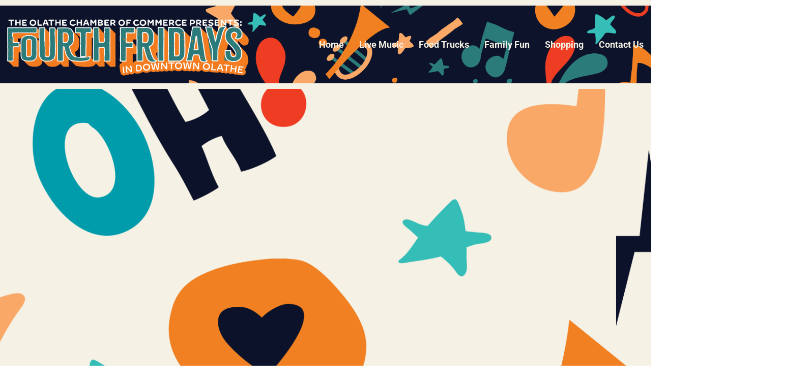

--- FILE ---
content_type: text/html; charset=UTF-8
request_url: https://fourthfridays.olathe.org/
body_size: 80913
content:
<!doctype html><html dir="ltr" lang="en-US" prefix="og: https://ogp.me/ns#"><head><meta charset="UTF-8"><meta name="viewport" content="width=device-width, initial-scale=1"><link rel="profile" href="https://gmpg.org/xfn/11"><title>Home - Olathe Fourth Fridays</title><meta name="description" content="Get ready to experience Downtown Olathe like never before at Fourth Fridays! Each month, we bring the streets to life with incredible live music, mouth-watering food trucks, unique local vendors, and community!Last year, we went all out to make Fourth Fridays bigger and better, doubling the vendors and nearly tripling our food truck lineup—and this" /><meta name="robots" content="max-image-preview:large" /><link rel="canonical" href="https://fourthfridays.olathe.org/" /><meta name="generator" content="All in One SEO (AIOSEO) 4.9.1.1" /><meta property="og:locale" content="en_US" /><meta property="og:site_name" content="Olathe Fourth Fridays - Downtown Olathe is the place for you to celebrate the end of your week on Fourth Fridays!" /><meta property="og:type" content="website" /><meta property="og:title" content="Home - Olathe Fourth Fridays" /><meta property="og:description" content="Get ready to experience Downtown Olathe like never before at Fourth Fridays! Each month, we bring the streets to life with incredible live music, mouth-watering food trucks, unique local vendors, and community!Last year, we went all out to make Fourth Fridays bigger and better, doubling the vendors and nearly tripling our food truck lineup—and this" /><meta property="og:url" content="https://fourthfridays.olathe.org/" /><meta property="og:image" content="https://fourthfridays.olathe.org/wp-content/uploads/2024/09/Web-Logo-white.png" /><meta property="og:image:secure_url" content="https://fourthfridays.olathe.org/wp-content/uploads/2024/09/Web-Logo-white.png" /><meta name="twitter:card" content="summary_large_image" /><meta name="twitter:title" content="Home - Olathe Fourth Fridays" /><meta name="twitter:description" content="Get ready to experience Downtown Olathe like never before at Fourth Fridays! Each month, we bring the streets to life with incredible live music, mouth-watering food trucks, unique local vendors, and community!Last year, we went all out to make Fourth Fridays bigger and better, doubling the vendors and nearly tripling our food truck lineup—and this" /><meta name="twitter:image" content="https://fourthfridays.olathe.org/wp-content/uploads/2024/09/Web-Logo-white.png" /> <script type="application/ld+json" class="aioseo-schema">{"@context":"https:\/\/schema.org","@graph":[{"@type":"BreadcrumbList","@id":"https:\/\/fourthfridays.olathe.org\/#breadcrumblist","itemListElement":[{"@type":"ListItem","@id":"https:\/\/fourthfridays.olathe.org#listItem","position":1,"name":"Home"}]},{"@type":"Organization","@id":"https:\/\/fourthfridays.olathe.org\/#organization","name":"Olathe Fourth Fridays","description":"Downtown Olathe is the place for you to celebrate the end of your week on Fourth Fridays!","url":"https:\/\/fourthfridays.olathe.org\/","logo":{"@type":"ImageObject","url":"https:\/\/fourthfridays.olathe.org\/wp-content\/uploads\/2024\/09\/Web-Logo-white.png","@id":"https:\/\/fourthfridays.olathe.org\/#organizationLogo","width":1459,"height":417},"image":{"@id":"https:\/\/fourthfridays.olathe.org\/#organizationLogo"}},{"@type":"WebPage","@id":"https:\/\/fourthfridays.olathe.org\/#webpage","url":"https:\/\/fourthfridays.olathe.org\/","name":"Home - Olathe Fourth Fridays","description":"Get ready to experience Downtown Olathe like never before at Fourth Fridays! Each month, we bring the streets to life with incredible live music, mouth-watering food trucks, unique local vendors, and community!Last year, we went all out to make Fourth Fridays bigger and better, doubling the vendors and nearly tripling our food truck lineup\u2014and this","inLanguage":"en-US","isPartOf":{"@id":"https:\/\/fourthfridays.olathe.org\/#website"},"breadcrumb":{"@id":"https:\/\/fourthfridays.olathe.org\/#breadcrumblist"},"datePublished":"2018-06-20T17:05:09-05:00","dateModified":"2025-07-22T14:36:18-05:00"},{"@type":"WebSite","@id":"https:\/\/fourthfridays.olathe.org\/#website","url":"https:\/\/fourthfridays.olathe.org\/","name":"Olathe Fourth Fridays","description":"Downtown Olathe is the place for you to celebrate the end of your week on Fourth Fridays!","inLanguage":"en-US","publisher":{"@id":"https:\/\/fourthfridays.olathe.org\/#organization"}}]}</script> <link rel='dns-prefetch' href='//www.googletagmanager.com' /><link rel="alternate" type="application/rss+xml" title="Olathe Fourth Fridays &raquo; Feed" href="https://fourthfridays.olathe.org/feed/" /><link rel="alternate" type="application/rss+xml" title="Olathe Fourth Fridays &raquo; Comments Feed" href="https://fourthfridays.olathe.org/comments/feed/" /><link rel="alternate" type="text/calendar" title="Olathe Fourth Fridays &raquo; iCal Feed" href="https://fourthfridays.olathe.org/events/?ical=1" /><link rel="alternate" title="oEmbed (JSON)" type="application/json+oembed" href="https://fourthfridays.olathe.org/wp-json/oembed/1.0/embed?url=https%3A%2F%2Ffourthfridays.olathe.org%2F" /><link rel="alternate" title="oEmbed (XML)" type="text/xml+oembed" href="https://fourthfridays.olathe.org/wp-json/oembed/1.0/embed?url=https%3A%2F%2Ffourthfridays.olathe.org%2F&#038;format=xml" />  <script src="//www.googletagmanager.com/gtag/js?id=G-NCX3JL1T4N"  data-cfasync="false" data-wpfc-render="false" async></script> <script data-cfasync="false" data-wpfc-render="false">var mi_version = '9.11.1';
				var mi_track_user = true;
				var mi_no_track_reason = '';
								var MonsterInsightsDefaultLocations = {"page_location":"https:\/\/fourthfridays.olathe.org\/"};
								if ( typeof MonsterInsightsPrivacyGuardFilter === 'function' ) {
					var MonsterInsightsLocations = (typeof MonsterInsightsExcludeQuery === 'object') ? MonsterInsightsPrivacyGuardFilter( MonsterInsightsExcludeQuery ) : MonsterInsightsPrivacyGuardFilter( MonsterInsightsDefaultLocations );
				} else {
					var MonsterInsightsLocations = (typeof MonsterInsightsExcludeQuery === 'object') ? MonsterInsightsExcludeQuery : MonsterInsightsDefaultLocations;
				}

								var disableStrs = [
										'ga-disable-G-NCX3JL1T4N',
									];

				/* Function to detect opted out users */
				function __gtagTrackerIsOptedOut() {
					for (var index = 0; index < disableStrs.length; index++) {
						if (document.cookie.indexOf(disableStrs[index] + '=true') > -1) {
							return true;
						}
					}

					return false;
				}

				/* Disable tracking if the opt-out cookie exists. */
				if (__gtagTrackerIsOptedOut()) {
					for (var index = 0; index < disableStrs.length; index++) {
						window[disableStrs[index]] = true;
					}
				}

				/* Opt-out function */
				function __gtagTrackerOptout() {
					for (var index = 0; index < disableStrs.length; index++) {
						document.cookie = disableStrs[index] + '=true; expires=Thu, 31 Dec 2099 23:59:59 UTC; path=/';
						window[disableStrs[index]] = true;
					}
				}

				if ('undefined' === typeof gaOptout) {
					function gaOptout() {
						__gtagTrackerOptout();
					}
				}
								window.dataLayer = window.dataLayer || [];

				window.MonsterInsightsDualTracker = {
					helpers: {},
					trackers: {},
				};
				if (mi_track_user) {
					function __gtagDataLayer() {
						dataLayer.push(arguments);
					}

					function __gtagTracker(type, name, parameters) {
						if (!parameters) {
							parameters = {};
						}

						if (parameters.send_to) {
							__gtagDataLayer.apply(null, arguments);
							return;
						}

						if (type === 'event') {
														parameters.send_to = monsterinsights_frontend.v4_id;
							var hookName = name;
							if (typeof parameters['event_category'] !== 'undefined') {
								hookName = parameters['event_category'] + ':' + name;
							}

							if (typeof MonsterInsightsDualTracker.trackers[hookName] !== 'undefined') {
								MonsterInsightsDualTracker.trackers[hookName](parameters);
							} else {
								__gtagDataLayer('event', name, parameters);
							}
							
						} else {
							__gtagDataLayer.apply(null, arguments);
						}
					}

					__gtagTracker('js', new Date());
					__gtagTracker('set', {
						'developer_id.dZGIzZG': true,
											});
					if ( MonsterInsightsLocations.page_location ) {
						__gtagTracker('set', MonsterInsightsLocations);
					}
										__gtagTracker('config', 'G-NCX3JL1T4N', {"forceSSL":"true","link_attribution":"true"} );
										window.gtag = __gtagTracker;										(function () {
						/* https://developers.google.com/analytics/devguides/collection/analyticsjs/ */
						/* ga and __gaTracker compatibility shim. */
						var noopfn = function () {
							return null;
						};
						var newtracker = function () {
							return new Tracker();
						};
						var Tracker = function () {
							return null;
						};
						var p = Tracker.prototype;
						p.get = noopfn;
						p.set = noopfn;
						p.send = function () {
							var args = Array.prototype.slice.call(arguments);
							args.unshift('send');
							__gaTracker.apply(null, args);
						};
						var __gaTracker = function () {
							var len = arguments.length;
							if (len === 0) {
								return;
							}
							var f = arguments[len - 1];
							if (typeof f !== 'object' || f === null || typeof f.hitCallback !== 'function') {
								if ('send' === arguments[0]) {
									var hitConverted, hitObject = false, action;
									if ('event' === arguments[1]) {
										if ('undefined' !== typeof arguments[3]) {
											hitObject = {
												'eventAction': arguments[3],
												'eventCategory': arguments[2],
												'eventLabel': arguments[4],
												'value': arguments[5] ? arguments[5] : 1,
											}
										}
									}
									if ('pageview' === arguments[1]) {
										if ('undefined' !== typeof arguments[2]) {
											hitObject = {
												'eventAction': 'page_view',
												'page_path': arguments[2],
											}
										}
									}
									if (typeof arguments[2] === 'object') {
										hitObject = arguments[2];
									}
									if (typeof arguments[5] === 'object') {
										Object.assign(hitObject, arguments[5]);
									}
									if ('undefined' !== typeof arguments[1].hitType) {
										hitObject = arguments[1];
										if ('pageview' === hitObject.hitType) {
											hitObject.eventAction = 'page_view';
										}
									}
									if (hitObject) {
										action = 'timing' === arguments[1].hitType ? 'timing_complete' : hitObject.eventAction;
										hitConverted = mapArgs(hitObject);
										__gtagTracker('event', action, hitConverted);
									}
								}
								return;
							}

							function mapArgs(args) {
								var arg, hit = {};
								var gaMap = {
									'eventCategory': 'event_category',
									'eventAction': 'event_action',
									'eventLabel': 'event_label',
									'eventValue': 'event_value',
									'nonInteraction': 'non_interaction',
									'timingCategory': 'event_category',
									'timingVar': 'name',
									'timingValue': 'value',
									'timingLabel': 'event_label',
									'page': 'page_path',
									'location': 'page_location',
									'title': 'page_title',
									'referrer' : 'page_referrer',
								};
								for (arg in args) {
																		if (!(!args.hasOwnProperty(arg) || !gaMap.hasOwnProperty(arg))) {
										hit[gaMap[arg]] = args[arg];
									} else {
										hit[arg] = args[arg];
									}
								}
								return hit;
							}

							try {
								f.hitCallback();
							} catch (ex) {
							}
						};
						__gaTracker.create = newtracker;
						__gaTracker.getByName = newtracker;
						__gaTracker.getAll = function () {
							return [];
						};
						__gaTracker.remove = noopfn;
						__gaTracker.loaded = true;
						window['__gaTracker'] = __gaTracker;
					})();
									} else {
										console.log("");
					(function () {
						function __gtagTracker() {
							return null;
						}

						window['__gtagTracker'] = __gtagTracker;
						window['gtag'] = __gtagTracker;
					})();
									}</script> <style id='wp-img-auto-sizes-contain-inline-css'>img:is([sizes=auto i],[sizes^="auto," i]){contain-intrinsic-size:3000px 1500px}
/*# sourceURL=wp-img-auto-sizes-contain-inline-css */</style><style id='wp-emoji-styles-inline-css'>img.wp-smiley, img.emoji {
		display: inline !important;
		border: none !important;
		box-shadow: none !important;
		height: 1em !important;
		width: 1em !important;
		margin: 0 0.07em !important;
		vertical-align: -0.1em !important;
		background: none !important;
		padding: 0 !important;
	}
/*# sourceURL=wp-emoji-styles-inline-css */</style><link rel='stylesheet' id='aioseo/css/src/vue/standalone/blocks/table-of-contents/global.scss-css' href='https://fourthfridays.olathe.org/wp-content/plugins/all-in-one-seo-pack/dist/Lite/assets/css/table-of-contents/global.e90f6d47.css?ver=4.9.1.1' media='all' /><style id='global-styles-inline-css'>:root{--wp--preset--aspect-ratio--square: 1;--wp--preset--aspect-ratio--4-3: 4/3;--wp--preset--aspect-ratio--3-4: 3/4;--wp--preset--aspect-ratio--3-2: 3/2;--wp--preset--aspect-ratio--2-3: 2/3;--wp--preset--aspect-ratio--16-9: 16/9;--wp--preset--aspect-ratio--9-16: 9/16;--wp--preset--color--black: #000000;--wp--preset--color--cyan-bluish-gray: #abb8c3;--wp--preset--color--white: #ffffff;--wp--preset--color--pale-pink: #f78da7;--wp--preset--color--vivid-red: #cf2e2e;--wp--preset--color--luminous-vivid-orange: #ff6900;--wp--preset--color--luminous-vivid-amber: #fcb900;--wp--preset--color--light-green-cyan: #7bdcb5;--wp--preset--color--vivid-green-cyan: #00d084;--wp--preset--color--pale-cyan-blue: #8ed1fc;--wp--preset--color--vivid-cyan-blue: #0693e3;--wp--preset--color--vivid-purple: #9b51e0;--wp--preset--gradient--vivid-cyan-blue-to-vivid-purple: linear-gradient(135deg,rgb(6,147,227) 0%,rgb(155,81,224) 100%);--wp--preset--gradient--light-green-cyan-to-vivid-green-cyan: linear-gradient(135deg,rgb(122,220,180) 0%,rgb(0,208,130) 100%);--wp--preset--gradient--luminous-vivid-amber-to-luminous-vivid-orange: linear-gradient(135deg,rgb(252,185,0) 0%,rgb(255,105,0) 100%);--wp--preset--gradient--luminous-vivid-orange-to-vivid-red: linear-gradient(135deg,rgb(255,105,0) 0%,rgb(207,46,46) 100%);--wp--preset--gradient--very-light-gray-to-cyan-bluish-gray: linear-gradient(135deg,rgb(238,238,238) 0%,rgb(169,184,195) 100%);--wp--preset--gradient--cool-to-warm-spectrum: linear-gradient(135deg,rgb(74,234,220) 0%,rgb(151,120,209) 20%,rgb(207,42,186) 40%,rgb(238,44,130) 60%,rgb(251,105,98) 80%,rgb(254,248,76) 100%);--wp--preset--gradient--blush-light-purple: linear-gradient(135deg,rgb(255,206,236) 0%,rgb(152,150,240) 100%);--wp--preset--gradient--blush-bordeaux: linear-gradient(135deg,rgb(254,205,165) 0%,rgb(254,45,45) 50%,rgb(107,0,62) 100%);--wp--preset--gradient--luminous-dusk: linear-gradient(135deg,rgb(255,203,112) 0%,rgb(199,81,192) 50%,rgb(65,88,208) 100%);--wp--preset--gradient--pale-ocean: linear-gradient(135deg,rgb(255,245,203) 0%,rgb(182,227,212) 50%,rgb(51,167,181) 100%);--wp--preset--gradient--electric-grass: linear-gradient(135deg,rgb(202,248,128) 0%,rgb(113,206,126) 100%);--wp--preset--gradient--midnight: linear-gradient(135deg,rgb(2,3,129) 0%,rgb(40,116,252) 100%);--wp--preset--font-size--small: 13px;--wp--preset--font-size--medium: 20px;--wp--preset--font-size--large: 36px;--wp--preset--font-size--x-large: 42px;--wp--preset--spacing--20: 0.44rem;--wp--preset--spacing--30: 0.67rem;--wp--preset--spacing--40: 1rem;--wp--preset--spacing--50: 1.5rem;--wp--preset--spacing--60: 2.25rem;--wp--preset--spacing--70: 3.38rem;--wp--preset--spacing--80: 5.06rem;--wp--preset--shadow--natural: 6px 6px 9px rgba(0, 0, 0, 0.2);--wp--preset--shadow--deep: 12px 12px 50px rgba(0, 0, 0, 0.4);--wp--preset--shadow--sharp: 6px 6px 0px rgba(0, 0, 0, 0.2);--wp--preset--shadow--outlined: 6px 6px 0px -3px rgb(255, 255, 255), 6px 6px rgb(0, 0, 0);--wp--preset--shadow--crisp: 6px 6px 0px rgb(0, 0, 0);}:root { --wp--style--global--content-size: 800px;--wp--style--global--wide-size: 1200px; }:where(body) { margin: 0; }.wp-site-blocks > .alignleft { float: left; margin-right: 2em; }.wp-site-blocks > .alignright { float: right; margin-left: 2em; }.wp-site-blocks > .aligncenter { justify-content: center; margin-left: auto; margin-right: auto; }:where(.wp-site-blocks) > * { margin-block-start: 24px; margin-block-end: 0; }:where(.wp-site-blocks) > :first-child { margin-block-start: 0; }:where(.wp-site-blocks) > :last-child { margin-block-end: 0; }:root { --wp--style--block-gap: 24px; }:root :where(.is-layout-flow) > :first-child{margin-block-start: 0;}:root :where(.is-layout-flow) > :last-child{margin-block-end: 0;}:root :where(.is-layout-flow) > *{margin-block-start: 24px;margin-block-end: 0;}:root :where(.is-layout-constrained) > :first-child{margin-block-start: 0;}:root :where(.is-layout-constrained) > :last-child{margin-block-end: 0;}:root :where(.is-layout-constrained) > *{margin-block-start: 24px;margin-block-end: 0;}:root :where(.is-layout-flex){gap: 24px;}:root :where(.is-layout-grid){gap: 24px;}.is-layout-flow > .alignleft{float: left;margin-inline-start: 0;margin-inline-end: 2em;}.is-layout-flow > .alignright{float: right;margin-inline-start: 2em;margin-inline-end: 0;}.is-layout-flow > .aligncenter{margin-left: auto !important;margin-right: auto !important;}.is-layout-constrained > .alignleft{float: left;margin-inline-start: 0;margin-inline-end: 2em;}.is-layout-constrained > .alignright{float: right;margin-inline-start: 2em;margin-inline-end: 0;}.is-layout-constrained > .aligncenter{margin-left: auto !important;margin-right: auto !important;}.is-layout-constrained > :where(:not(.alignleft):not(.alignright):not(.alignfull)){max-width: var(--wp--style--global--content-size);margin-left: auto !important;margin-right: auto !important;}.is-layout-constrained > .alignwide{max-width: var(--wp--style--global--wide-size);}body .is-layout-flex{display: flex;}.is-layout-flex{flex-wrap: wrap;align-items: center;}.is-layout-flex > :is(*, div){margin: 0;}body .is-layout-grid{display: grid;}.is-layout-grid > :is(*, div){margin: 0;}body{padding-top: 0px;padding-right: 0px;padding-bottom: 0px;padding-left: 0px;}a:where(:not(.wp-element-button)){text-decoration: underline;}:root :where(.wp-element-button, .wp-block-button__link){background-color: #32373c;border-width: 0;color: #fff;font-family: inherit;font-size: inherit;font-style: inherit;font-weight: inherit;letter-spacing: inherit;line-height: inherit;padding-top: calc(0.667em + 2px);padding-right: calc(1.333em + 2px);padding-bottom: calc(0.667em + 2px);padding-left: calc(1.333em + 2px);text-decoration: none;text-transform: inherit;}.has-black-color{color: var(--wp--preset--color--black) !important;}.has-cyan-bluish-gray-color{color: var(--wp--preset--color--cyan-bluish-gray) !important;}.has-white-color{color: var(--wp--preset--color--white) !important;}.has-pale-pink-color{color: var(--wp--preset--color--pale-pink) !important;}.has-vivid-red-color{color: var(--wp--preset--color--vivid-red) !important;}.has-luminous-vivid-orange-color{color: var(--wp--preset--color--luminous-vivid-orange) !important;}.has-luminous-vivid-amber-color{color: var(--wp--preset--color--luminous-vivid-amber) !important;}.has-light-green-cyan-color{color: var(--wp--preset--color--light-green-cyan) !important;}.has-vivid-green-cyan-color{color: var(--wp--preset--color--vivid-green-cyan) !important;}.has-pale-cyan-blue-color{color: var(--wp--preset--color--pale-cyan-blue) !important;}.has-vivid-cyan-blue-color{color: var(--wp--preset--color--vivid-cyan-blue) !important;}.has-vivid-purple-color{color: var(--wp--preset--color--vivid-purple) !important;}.has-black-background-color{background-color: var(--wp--preset--color--black) !important;}.has-cyan-bluish-gray-background-color{background-color: var(--wp--preset--color--cyan-bluish-gray) !important;}.has-white-background-color{background-color: var(--wp--preset--color--white) !important;}.has-pale-pink-background-color{background-color: var(--wp--preset--color--pale-pink) !important;}.has-vivid-red-background-color{background-color: var(--wp--preset--color--vivid-red) !important;}.has-luminous-vivid-orange-background-color{background-color: var(--wp--preset--color--luminous-vivid-orange) !important;}.has-luminous-vivid-amber-background-color{background-color: var(--wp--preset--color--luminous-vivid-amber) !important;}.has-light-green-cyan-background-color{background-color: var(--wp--preset--color--light-green-cyan) !important;}.has-vivid-green-cyan-background-color{background-color: var(--wp--preset--color--vivid-green-cyan) !important;}.has-pale-cyan-blue-background-color{background-color: var(--wp--preset--color--pale-cyan-blue) !important;}.has-vivid-cyan-blue-background-color{background-color: var(--wp--preset--color--vivid-cyan-blue) !important;}.has-vivid-purple-background-color{background-color: var(--wp--preset--color--vivid-purple) !important;}.has-black-border-color{border-color: var(--wp--preset--color--black) !important;}.has-cyan-bluish-gray-border-color{border-color: var(--wp--preset--color--cyan-bluish-gray) !important;}.has-white-border-color{border-color: var(--wp--preset--color--white) !important;}.has-pale-pink-border-color{border-color: var(--wp--preset--color--pale-pink) !important;}.has-vivid-red-border-color{border-color: var(--wp--preset--color--vivid-red) !important;}.has-luminous-vivid-orange-border-color{border-color: var(--wp--preset--color--luminous-vivid-orange) !important;}.has-luminous-vivid-amber-border-color{border-color: var(--wp--preset--color--luminous-vivid-amber) !important;}.has-light-green-cyan-border-color{border-color: var(--wp--preset--color--light-green-cyan) !important;}.has-vivid-green-cyan-border-color{border-color: var(--wp--preset--color--vivid-green-cyan) !important;}.has-pale-cyan-blue-border-color{border-color: var(--wp--preset--color--pale-cyan-blue) !important;}.has-vivid-cyan-blue-border-color{border-color: var(--wp--preset--color--vivid-cyan-blue) !important;}.has-vivid-purple-border-color{border-color: var(--wp--preset--color--vivid-purple) !important;}.has-vivid-cyan-blue-to-vivid-purple-gradient-background{background: var(--wp--preset--gradient--vivid-cyan-blue-to-vivid-purple) !important;}.has-light-green-cyan-to-vivid-green-cyan-gradient-background{background: var(--wp--preset--gradient--light-green-cyan-to-vivid-green-cyan) !important;}.has-luminous-vivid-amber-to-luminous-vivid-orange-gradient-background{background: var(--wp--preset--gradient--luminous-vivid-amber-to-luminous-vivid-orange) !important;}.has-luminous-vivid-orange-to-vivid-red-gradient-background{background: var(--wp--preset--gradient--luminous-vivid-orange-to-vivid-red) !important;}.has-very-light-gray-to-cyan-bluish-gray-gradient-background{background: var(--wp--preset--gradient--very-light-gray-to-cyan-bluish-gray) !important;}.has-cool-to-warm-spectrum-gradient-background{background: var(--wp--preset--gradient--cool-to-warm-spectrum) !important;}.has-blush-light-purple-gradient-background{background: var(--wp--preset--gradient--blush-light-purple) !important;}.has-blush-bordeaux-gradient-background{background: var(--wp--preset--gradient--blush-bordeaux) !important;}.has-luminous-dusk-gradient-background{background: var(--wp--preset--gradient--luminous-dusk) !important;}.has-pale-ocean-gradient-background{background: var(--wp--preset--gradient--pale-ocean) !important;}.has-electric-grass-gradient-background{background: var(--wp--preset--gradient--electric-grass) !important;}.has-midnight-gradient-background{background: var(--wp--preset--gradient--midnight) !important;}.has-small-font-size{font-size: var(--wp--preset--font-size--small) !important;}.has-medium-font-size{font-size: var(--wp--preset--font-size--medium) !important;}.has-large-font-size{font-size: var(--wp--preset--font-size--large) !important;}.has-x-large-font-size{font-size: var(--wp--preset--font-size--x-large) !important;}
:root :where(.wp-block-pullquote){font-size: 1.5em;line-height: 1.6;}
/*# sourceURL=global-styles-inline-css */</style><link rel='stylesheet' id='tribe-events-v2-single-skeleton-css' href='https://fourthfridays.olathe.org/wp-content/plugins/the-events-calendar/build/css/tribe-events-single-skeleton.css?ver=6.15.12.2' media='all' /><link rel='stylesheet' id='tribe-events-v2-single-skeleton-full-css' href='https://fourthfridays.olathe.org/wp-content/plugins/the-events-calendar/build/css/tribe-events-single-full.css?ver=6.15.12.2' media='all' /><link rel='stylesheet' id='tec-events-elementor-widgets-base-styles-css' href='https://fourthfridays.olathe.org/wp-content/plugins/the-events-calendar/build/css/integrations/plugins/elementor/widgets/widget-base.css?ver=6.15.12.2' media='all' /><link rel='stylesheet' id='hello-elementor-css' href='https://fourthfridays.olathe.org/wp-content/themes/hello-elementor/assets/css/reset.css?ver=3.4.5' media='all' /><link rel='stylesheet' id='hello-elementor-theme-style-css' href='https://fourthfridays.olathe.org/wp-content/themes/hello-elementor/assets/css/theme.css?ver=3.4.5' media='all' /><link rel='stylesheet' id='hello-elementor-header-footer-css' href='https://fourthfridays.olathe.org/wp-content/themes/hello-elementor/assets/css/header-footer.css?ver=3.4.5' media='all' /><link rel='stylesheet' id='elementor-frontend-css' href='https://fourthfridays.olathe.org/wp-content/plugins/elementor/assets/css/frontend.min.css?ver=3.33.5' media='all' /><link rel='stylesheet' id='elementor-post-559-css' href='https://fourthfridays.olathe.org/wp-content/uploads/elementor/css/post-559.css?ver=1767739274' media='all' /><link rel='stylesheet' id='e-animation-fadeIn-css' href='https://fourthfridays.olathe.org/wp-content/plugins/elementor/assets/lib/animations/styles/fadeIn.min.css?ver=3.33.5' media='all' /><link rel='stylesheet' id='widget-image-css' href='https://fourthfridays.olathe.org/wp-content/plugins/elementor/assets/css/widget-image.min.css?ver=3.33.5' media='all' /><link rel='stylesheet' id='e-animation-fadeInUp-css' href='https://fourthfridays.olathe.org/wp-content/plugins/elementor/assets/lib/animations/styles/fadeInUp.min.css?ver=3.33.5' media='all' /><link rel='stylesheet' id='swiper-css' href='https://fourthfridays.olathe.org/wp-content/plugins/elementor/assets/lib/swiper/v8/css/swiper.min.css?ver=8.4.5' media='all' /><link rel='stylesheet' id='e-swiper-css' href='https://fourthfridays.olathe.org/wp-content/plugins/elementor/assets/css/conditionals/e-swiper.min.css?ver=3.33.5' media='all' /><link rel='stylesheet' id='widget-image-carousel-css' href='https://fourthfridays.olathe.org/wp-content/plugins/elementor/assets/css/widget-image-carousel.min.css?ver=3.33.5' media='all' /><link rel='stylesheet' id='widget-heading-css' href='https://fourthfridays.olathe.org/wp-content/plugins/elementor/assets/css/widget-heading.min.css?ver=3.33.5' media='all' /><link rel='stylesheet' id='elementor-post-5-css' href='https://fourthfridays.olathe.org/wp-content/uploads/elementor/css/post-5.css?ver=1767739274' media='all' /><link rel='stylesheet' id='wpr-text-animations-css-css' href='https://fourthfridays.olathe.org/wp-content/plugins/royal-elementor-addons/assets/css/lib/animations/text-animations.min.css?ver=1.7.1041' media='all' /><link rel='stylesheet' id='wpr-addons-css-css' href='https://fourthfridays.olathe.org/wp-content/plugins/royal-elementor-addons/assets/css/frontend.min.css?ver=1.7.1041' media='all' /><link rel='stylesheet' id='font-awesome-5-all-css' href='https://fourthfridays.olathe.org/wp-content/plugins/elementor/assets/lib/font-awesome/css/all.min.css?ver=1.7.1041' media='all' /><link rel='stylesheet' id='elementor-gf-local-roboto-css' href='https://fourthfridays.olathe.org/wp-content/uploads/elementor/google-fonts/css/roboto.css?ver=1752523936' media='all' /><link rel='stylesheet' id='elementor-gf-local-robotoslab-css' href='https://fourthfridays.olathe.org/wp-content/uploads/elementor/google-fonts/css/robotoslab.css?ver=1752523938' media='all' /><link rel='stylesheet' id='elementor-gf-local-dongle-css' href='https://fourthfridays.olathe.org/wp-content/uploads/elementor/google-fonts/css/dongle.css?ver=1752528387' media='all' /> <script data-cfasync="false" data-wpfc-render="false" id='monsterinsights-frontend-script-js-extra'>var monsterinsights_frontend = {"js_events_tracking":"true","download_extensions":"doc,pdf,ppt,zip,xls,docx,pptx,xlsx","inbound_paths":"[{\"path\":\"\\\/go\\\/\",\"label\":\"affiliate\"},{\"path\":\"\\\/recommend\\\/\",\"label\":\"affiliate\"}]","home_url":"https:\/\/fourthfridays.olathe.org","hash_tracking":"false","v4_id":"G-NCX3JL1T4N"};</script> <script data-cfasync="false" src="https://fourthfridays.olathe.org/wp-includes/js/jquery/jquery.min.js?ver=3.7.1" id="jquery-core-js"></script> <script data-cfasync="false" src="https://fourthfridays.olathe.org/wp-includes/js/jquery/jquery-migrate.min.js?ver=3.4.1" id="jquery-migrate-js"></script> 
 <script src="https://www.googletagmanager.com/gtag/js?id=G-NCX3JL1T4N" id="google_gtagjs-js" async></script> <script id="google_gtagjs-js-after">window.dataLayer = window.dataLayer || [];function gtag(){dataLayer.push(arguments);}
gtag("set","linker",{"domains":["fourthfridays.olathe.org"]});
gtag("js", new Date());
gtag("set", "developer_id.dZTNiMT", true);
gtag("config", "G-NCX3JL1T4N");
//# sourceURL=google_gtagjs-js-after</script> <link rel="https://api.w.org/" href="https://fourthfridays.olathe.org/wp-json/" /><link rel="alternate" title="JSON" type="application/json" href="https://fourthfridays.olathe.org/wp-json/wp/v2/pages/5" /><link rel="EditURI" type="application/rsd+xml" title="RSD" href="https://fourthfridays.olathe.org/xmlrpc.php?rsd" /><meta name="generator" content="WordPress 6.9" /><link rel='shortlink' href='https://fourthfridays.olathe.org/' />  <script>(function(i,s,o,g,r,a,m){i['GoogleAnalyticsObject']=r;i[r]=i[r]||function(){
			(i[r].q=i[r].q||[]).push(arguments)},i[r].l=1*new Date();a=s.createElement(o),
			m=s.getElementsByTagName(o)[0];a.async=1;a.src=g;m.parentNode.insertBefore(a,m)
			})(window,document,'script','https://www.google-analytics.com/analytics.js','ga');
			ga('create', '308988239', 'auto');
			ga('send', 'pageview');</script> <meta name="generator" content="Site Kit by Google 1.168.0" /><meta name="tec-api-version" content="v1"><meta name="tec-api-origin" content="https://fourthfridays.olathe.org"><link rel="alternate" href="https://fourthfridays.olathe.org/wp-json/tribe/events/v1/" /><meta name="generator" content="Elementor 3.33.5; features: e_font_icon_svg, additional_custom_breakpoints; settings: css_print_method-external, google_font-enabled, font_display-swap"><style>.e-con.e-parent:nth-of-type(n+4):not(.e-lazyloaded):not(.e-no-lazyload),
				.e-con.e-parent:nth-of-type(n+4):not(.e-lazyloaded):not(.e-no-lazyload) * {
					background-image: none !important;
				}
				@media screen and (max-height: 1024px) {
					.e-con.e-parent:nth-of-type(n+3):not(.e-lazyloaded):not(.e-no-lazyload),
					.e-con.e-parent:nth-of-type(n+3):not(.e-lazyloaded):not(.e-no-lazyload) * {
						background-image: none !important;
					}
				}
				@media screen and (max-height: 640px) {
					.e-con.e-parent:nth-of-type(n+2):not(.e-lazyloaded):not(.e-no-lazyload),
					.e-con.e-parent:nth-of-type(n+2):not(.e-lazyloaded):not(.e-no-lazyload) * {
						background-image: none !important;
					}
				}</style><link rel="icon" href="https://fourthfridays.olathe.org/wp-content/uploads/2024/11/Transparent-Logo-150x150.png" sizes="32x32" /><link rel="icon" href="https://fourthfridays.olathe.org/wp-content/uploads/2024/11/Transparent-Logo.png" sizes="192x192" /><link rel="apple-touch-icon" href="https://fourthfridays.olathe.org/wp-content/uploads/2024/11/Transparent-Logo.png" /><meta name="msapplication-TileImage" content="https://fourthfridays.olathe.org/wp-content/uploads/2024/11/Transparent-Logo.png" /><style id="wpr_lightbox_styles">.lg-backdrop {
					background-color: rgba(0,0,0,0.6) !important;
				}
				.lg-toolbar,
				.lg-dropdown {
					background-color: rgba(0,0,0,0.8) !important;
				}
				.lg-dropdown:after {
					border-bottom-color: rgba(0,0,0,0.8) !important;
				}
				.lg-sub-html {
					background-color: rgba(0,0,0,0.8) !important;
				}
				.lg-thumb-outer,
				.lg-progress-bar {
					background-color: #444444 !important;
				}
				.lg-progress {
					background-color: #a90707 !important;
				}
				.lg-icon {
					color: #efefef !important;
					font-size: 20px !important;
				}
				.lg-icon.lg-toogle-thumb {
					font-size: 24px !important;
				}
				.lg-icon:hover,
				.lg-dropdown-text:hover {
					color: #ffffff !important;
				}
				.lg-sub-html,
				.lg-dropdown-text {
					color: #efefef !important;
					font-size: 14px !important;
				}
				#lg-counter {
					color: #efefef !important;
					font-size: 14px !important;
				}
				.lg-prev,
				.lg-next {
					font-size: 35px !important;
				}

				/* Defaults */
				.lg-icon {
				background-color: transparent !important;
				}

				#lg-counter {
				opacity: 0.9;
				}

				.lg-thumb-outer {
				padding: 0 10px;
				}

				.lg-thumb-item {
				border-radius: 0 !important;
				border: none !important;
				opacity: 0.5;
				}

				.lg-thumb-item.active {
					opacity: 1;
				}</style><style></style></head><body class="home wp-singular page-template-default page page-id-5 wp-custom-logo wp-embed-responsive wp-theme-hello-elementor tribe-no-js metaslider-plugin hello-elementor-default elementor-default elementor-template-full-width elementor-kit-559 elementor-page elementor-page-5"> <a class="skip-link screen-reader-text" href="#content">Skip to content</a><header id="site-header" class="site-header dynamic-header header-full-width menu-dropdown-tablet"><div class="header-inner"><div class="site-branding show-logo"><div class="site-logo show"> <a href="https://fourthfridays.olathe.org/" class="custom-logo-link" rel="home" aria-current="page"><img fetchpriority="high" width="1459" height="417" src="https://fourthfridays.olathe.org/wp-content/uploads/2024/09/Web-Logo-white.png" class="custom-logo" alt="Olathe Fourth Fridays" decoding="async" srcset="https://fourthfridays.olathe.org/wp-content/uploads/2024/09/Web-Logo-white.png 1459w, https://fourthfridays.olathe.org/wp-content/uploads/2024/09/Web-Logo-white-300x86.png 300w, https://fourthfridays.olathe.org/wp-content/uploads/2024/09/Web-Logo-white-1024x293.png 1024w, https://fourthfridays.olathe.org/wp-content/uploads/2024/09/Web-Logo-white-768x220.png 768w" sizes="(max-width: 1459px) 100vw, 1459px" /></a></div></div><nav class="site-navigation show" aria-label="Main menu"><ul id="menu-main-menu" class="menu"><li id="menu-item-16" class="menu-item menu-item-type-post_type menu-item-object-page menu-item-home current-menu-item page_item page-item-5 current_page_item menu-item-16"><a href="https://fourthfridays.olathe.org/" aria-current="page">Home</a></li><li id="menu-item-715" class="menu-item menu-item-type-post_type menu-item-object-page menu-item-715"><a href="https://fourthfridays.olathe.org/live-music/">Live Music</a></li><li id="menu-item-766" class="menu-item menu-item-type-post_type menu-item-object-page menu-item-766"><a href="https://fourthfridays.olathe.org/food-trucks/">Food Trucks</a></li><li id="menu-item-822" class="menu-item menu-item-type-post_type menu-item-object-page menu-item-822"><a href="https://fourthfridays.olathe.org/family-fun/">Family Fun</a></li><li id="menu-item-803" class="menu-item menu-item-type-post_type menu-item-object-page menu-item-803"><a href="https://fourthfridays.olathe.org/shopping/">Shopping</a></li><li id="menu-item-14" class="menu-item menu-item-type-post_type menu-item-object-page menu-item-14"><a href="https://fourthfridays.olathe.org/contact-us/">Contact Us</a></li></ul></nav><div class="site-navigation-toggle-holder show"> <button type="button" class="site-navigation-toggle" aria-label="Menu"> <span class="site-navigation-toggle-icon" aria-hidden="true"></span> </button></div><nav class="site-navigation-dropdown show" aria-label="Mobile menu" aria-hidden="true" inert><ul id="menu-main-menu-1" class="menu"><li class="menu-item menu-item-type-post_type menu-item-object-page menu-item-home current-menu-item page_item page-item-5 current_page_item menu-item-16"><a href="https://fourthfridays.olathe.org/" aria-current="page">Home</a></li><li class="menu-item menu-item-type-post_type menu-item-object-page menu-item-715"><a href="https://fourthfridays.olathe.org/live-music/">Live Music</a></li><li class="menu-item menu-item-type-post_type menu-item-object-page menu-item-766"><a href="https://fourthfridays.olathe.org/food-trucks/">Food Trucks</a></li><li class="menu-item menu-item-type-post_type menu-item-object-page menu-item-822"><a href="https://fourthfridays.olathe.org/family-fun/">Family Fun</a></li><li class="menu-item menu-item-type-post_type menu-item-object-page menu-item-803"><a href="https://fourthfridays.olathe.org/shopping/">Shopping</a></li><li class="menu-item menu-item-type-post_type menu-item-object-page menu-item-14"><a href="https://fourthfridays.olathe.org/contact-us/">Contact Us</a></li></ul></nav></div></header><div data-elementor-type="wp-page" data-elementor-id="5" class="elementor elementor-5"><div class="elementor-element elementor-element-1145ad0a e-con-full e-flex wpr-particle-no wpr-jarallax-no wpr-parallax-no wpr-sticky-section-no elementor-invisible e-con e-parent" data-id="1145ad0a" data-element_type="container" data-settings="{&quot;background_background&quot;:&quot;video&quot;,&quot;background_video_link&quot;:&quot;https:\/\/www.youtube.com\/watch?v=wxAPF--a8i0&quot;,&quot;background_play_on_mobile&quot;:&quot;yes&quot;,&quot;animation&quot;:&quot;fadeIn&quot;}"><div class="elementor-background-video-container" aria-hidden="true"><div class="elementor-background-video-embed"></div></div></div><div class="elementor-element elementor-element-44cdf5b e-con-full e-flex wpr-particle-no wpr-jarallax-no wpr-parallax-no wpr-sticky-section-no elementor-invisible e-con e-parent" data-id="44cdf5b" data-element_type="container" data-settings="{&quot;background_background&quot;:&quot;classic&quot;,&quot;animation&quot;:&quot;fadeInUp&quot;}"><div class="elementor-element elementor-element-a579368 elementor-widget elementor-widget-image" data-id="a579368" data-element_type="widget" data-widget_type="image.default"><div class="elementor-widget-container"> <img decoding="async" width="3000" height="467" src="https://fourthfridays.olathe.org/wp-content/uploads/2024/11/every-fourth.png" class="attachment-full size-full wp-image-808" alt="Every Fourth Friday May through August. 6 - 9 p.m. in Johnson County Square" srcset="https://fourthfridays.olathe.org/wp-content/uploads/2024/11/every-fourth.png 3000w, https://fourthfridays.olathe.org/wp-content/uploads/2024/11/every-fourth-300x47.png 300w, https://fourthfridays.olathe.org/wp-content/uploads/2024/11/every-fourth-1024x159.png 1024w, https://fourthfridays.olathe.org/wp-content/uploads/2024/11/every-fourth-768x120.png 768w, https://fourthfridays.olathe.org/wp-content/uploads/2024/11/every-fourth-1536x239.png 1536w, https://fourthfridays.olathe.org/wp-content/uploads/2024/11/every-fourth-2048x319.png 2048w" sizes="(max-width: 3000px) 100vw, 3000px" /></div></div></div><div class="elementor-element elementor-element-b9c52fb e-con-full e-flex wpr-particle-no wpr-jarallax-no wpr-parallax-no wpr-sticky-section-no elementor-invisible e-con e-parent" data-id="b9c52fb" data-element_type="container" data-settings="{&quot;background_background&quot;:&quot;classic&quot;,&quot;animation&quot;:&quot;fadeInUp&quot;}"><div class="elementor-element elementor-element-efffe20 e-con-full e-flex wpr-particle-no wpr-jarallax-no wpr-parallax-no wpr-sticky-section-no e-con e-child" data-id="efffe20" data-element_type="container" data-settings="{&quot;background_background&quot;:&quot;classic&quot;}"><div class="elementor-element elementor-element-daef0e7 elementor-widget__width-initial elementor-widget elementor-widget-image" data-id="daef0e7" data-element_type="widget" data-widget_type="image.default"><div class="elementor-widget-container"> <img decoding="async" width="800" height="229" src="https://fourthfridays.olathe.org/wp-content/uploads/2024/09/Web-Logo-white-1024x293.png" class="attachment-large size-large wp-image-584" alt="" srcset="https://fourthfridays.olathe.org/wp-content/uploads/2024/09/Web-Logo-white-1024x293.png 1024w, https://fourthfridays.olathe.org/wp-content/uploads/2024/09/Web-Logo-white-300x86.png 300w, https://fourthfridays.olathe.org/wp-content/uploads/2024/09/Web-Logo-white-768x220.png 768w, https://fourthfridays.olathe.org/wp-content/uploads/2024/09/Web-Logo-white.png 1459w" sizes="(max-width: 800px) 100vw, 800px" /></div></div><div class="elementor-element elementor-element-071a3a2 e-con-full e-flex wpr-particle-no wpr-jarallax-no wpr-parallax-no wpr-sticky-section-no e-con e-child" data-id="071a3a2" data-element_type="container"><div class="elementor-element elementor-element-5b4d4a8 elementor-widget elementor-widget-text-editor" data-id="5b4d4a8" data-element_type="widget" data-widget_type="text-editor.default"><div class="elementor-widget-container"><p><span style="font-size: 19px">Get ready to experience Downtown Olathe like never before at Fourth Fridays! Each month, we bring the streets to life with incredible live music, mouth-watering food trucks, unique local vendors, and community!</span></p><p><span style="font-size: 19px">Last year, we went all out to make Fourth Fridays bigger and better, doubling the vendors and nearly tripling our food truck lineup—and this year, we&#8217;re raising the bar even higher! Expect returning favorite bands and new sounds to get you dancing, plus a lineup of can’t-miss food, drinks, and surprises around every corner. </span></p><p><span style="font-size: 19px">Mark your calendars, grab your friends, and don’t miss out on the best night of the month in Olathe!</span></p></div></div></div></div><div class="elementor-element elementor-element-829193a e-con-full e-flex wpr-particle-no wpr-jarallax-no wpr-parallax-no wpr-sticky-section-no e-con e-child" data-id="829193a" data-element_type="container" data-settings="{&quot;background_background&quot;:&quot;classic&quot;}"><div class="elementor-element elementor-element-30e47de elementor-hidden-desktop elementor-widget elementor-widget-image" data-id="30e47de" data-element_type="widget" data-widget_type="image.default"><div class="elementor-widget-container"> <img loading="lazy" decoding="async" width="800" height="634" src="https://fourthfridays.olathe.org/wp-content/uploads/2024/11/Two-men-drinking-transparent-1024x811.png" class="attachment-large size-large wp-image-593" alt="" srcset="https://fourthfridays.olathe.org/wp-content/uploads/2024/11/Two-men-drinking-transparent-1024x811.png 1024w, https://fourthfridays.olathe.org/wp-content/uploads/2024/11/Two-men-drinking-transparent-300x238.png 300w, https://fourthfridays.olathe.org/wp-content/uploads/2024/11/Two-men-drinking-transparent-768x608.png 768w, https://fourthfridays.olathe.org/wp-content/uploads/2024/11/Two-men-drinking-transparent-1536x1216.png 1536w, https://fourthfridays.olathe.org/wp-content/uploads/2024/11/Two-men-drinking-transparent.png 1942w" sizes="(max-width: 800px) 100vw, 800px" /></div></div></div></div><div class="elementor-element elementor-element-ef22ef5 e-con-full e-flex wpr-particle-no wpr-jarallax-no wpr-parallax-no wpr-sticky-section-no elementor-invisible e-con e-parent" data-id="ef22ef5" data-element_type="container" data-settings="{&quot;background_background&quot;:&quot;classic&quot;,&quot;animation&quot;:&quot;fadeInUp&quot;}"></div><div class="elementor-element elementor-element-0c0c41e e-con-full e-flex wpr-particle-no wpr-jarallax-no wpr-parallax-no wpr-sticky-section-no elementor-invisible e-con e-parent" data-id="0c0c41e" data-element_type="container" data-settings="{&quot;background_background&quot;:&quot;classic&quot;,&quot;animation&quot;:&quot;fadeInUp&quot;}"><div class="elementor-element elementor-element-a0d277b e-con-full e-flex wpr-particle-no wpr-jarallax-no wpr-parallax-no wpr-sticky-section-no e-con e-child" data-id="a0d277b" data-element_type="container"></div><div class="elementor-element elementor-element-2d76e90 e-con-full e-flex wpr-particle-no wpr-jarallax-no wpr-parallax-no wpr-sticky-section-no e-con e-child" data-id="2d76e90" data-element_type="container"><div class="elementor-element elementor-element-6240bc4 e-grid e-con-full wpr-particle-no wpr-jarallax-no wpr-parallax-no wpr-sticky-section-no e-con e-child" data-id="6240bc4" data-element_type="container"><div class="elementor-element elementor-element-372e563 elementor-widget elementor-widget-image" data-id="372e563" data-element_type="widget" data-widget_type="image.default"><div class="elementor-widget-container"> <a href="https://fourthfridays.olathe.org/live-music"> <img loading="lazy" decoding="async" width="800" height="449" src="https://fourthfridays.olathe.org/wp-content/uploads/2024/11/Live-music-button-1024x575.png" class="attachment-large size-large wp-image-603" alt="" srcset="https://fourthfridays.olathe.org/wp-content/uploads/2024/11/Live-music-button-1024x575.png 1024w, https://fourthfridays.olathe.org/wp-content/uploads/2024/11/Live-music-button-300x169.png 300w, https://fourthfridays.olathe.org/wp-content/uploads/2024/11/Live-music-button-768x432.png 768w, https://fourthfridays.olathe.org/wp-content/uploads/2024/11/Live-music-button-1536x863.png 1536w, https://fourthfridays.olathe.org/wp-content/uploads/2024/11/Live-music-button-2048x1151.png 2048w" sizes="(max-width: 800px) 100vw, 800px" /> </a></div></div><div class="elementor-element elementor-element-440d4a5 elementor-widget elementor-widget-image" data-id="440d4a5" data-element_type="widget" data-widget_type="image.default"><div class="elementor-widget-container"> <a href="https://fourthfridays.olathe.org/food-trucks/"> <img loading="lazy" decoding="async" width="800" height="449" src="https://fourthfridays.olathe.org/wp-content/uploads/2024/11/FOOD-TRUCKS-1024x575.png" class="attachment-large size-large wp-image-604" alt="" srcset="https://fourthfridays.olathe.org/wp-content/uploads/2024/11/FOOD-TRUCKS-1024x575.png 1024w, https://fourthfridays.olathe.org/wp-content/uploads/2024/11/FOOD-TRUCKS-300x169.png 300w, https://fourthfridays.olathe.org/wp-content/uploads/2024/11/FOOD-TRUCKS-768x432.png 768w, https://fourthfridays.olathe.org/wp-content/uploads/2024/11/FOOD-TRUCKS-1536x863.png 1536w, https://fourthfridays.olathe.org/wp-content/uploads/2024/11/FOOD-TRUCKS-2048x1151.png 2048w" sizes="(max-width: 800px) 100vw, 800px" /> </a></div></div><div class="elementor-element elementor-element-d0fdb70 elementor-widget elementor-widget-image" data-id="d0fdb70" data-element_type="widget" data-widget_type="image.default"><div class="elementor-widget-container"> <a href="https://fourthfridays.olathe.org/family-fun"> <img loading="lazy" decoding="async" width="800" height="449" src="https://fourthfridays.olathe.org/wp-content/uploads/2024/11/FAMILY-FUN-1024x575.png" class="attachment-large size-large wp-image-605" alt="" srcset="https://fourthfridays.olathe.org/wp-content/uploads/2024/11/FAMILY-FUN-1024x575.png 1024w, https://fourthfridays.olathe.org/wp-content/uploads/2024/11/FAMILY-FUN-300x169.png 300w, https://fourthfridays.olathe.org/wp-content/uploads/2024/11/FAMILY-FUN-768x432.png 768w, https://fourthfridays.olathe.org/wp-content/uploads/2024/11/FAMILY-FUN-1536x863.png 1536w, https://fourthfridays.olathe.org/wp-content/uploads/2024/11/FAMILY-FUN-2048x1151.png 2048w" sizes="(max-width: 800px) 100vw, 800px" /> </a></div></div><div class="elementor-element elementor-element-05bc9ab elementor-widget elementor-widget-image" data-id="05bc9ab" data-element_type="widget" data-widget_type="image.default"><div class="elementor-widget-container"> <a href="https://fourthfridays.olathe.org/shopping/"> <img loading="lazy" decoding="async" width="800" height="449" src="https://fourthfridays.olathe.org/wp-content/uploads/2024/11/SHOPPING-AND-MORE-1024x575.png" class="attachment-large size-large wp-image-606" alt="" srcset="https://fourthfridays.olathe.org/wp-content/uploads/2024/11/SHOPPING-AND-MORE-1024x575.png 1024w, https://fourthfridays.olathe.org/wp-content/uploads/2024/11/SHOPPING-AND-MORE-300x169.png 300w, https://fourthfridays.olathe.org/wp-content/uploads/2024/11/SHOPPING-AND-MORE-768x432.png 768w, https://fourthfridays.olathe.org/wp-content/uploads/2024/11/SHOPPING-AND-MORE-1536x863.png 1536w, https://fourthfridays.olathe.org/wp-content/uploads/2024/11/SHOPPING-AND-MORE-2048x1151.png 2048w" sizes="(max-width: 800px) 100vw, 800px" /> </a></div></div></div><div class="elementor-element elementor-element-c9cf746 elementor-align-center elementor-widget elementor-widget-button" data-id="c9cf746" data-element_type="widget" data-widget_type="button.default"><div class="elementor-widget-container"><div class="elementor-button-wrapper"> <a class="elementor-button elementor-button-link elementor-size-sm" href="https://fourthfridays.olathe.org/contact-us/"> <span class="elementor-button-content-wrapper"> <span class="elementor-button-text">Get Involved!</span> </span> </a></div></div></div></div></div><div class="elementor-element elementor-element-7931c00 e-con-full e-flex wpr-particle-no wpr-jarallax-no wpr-parallax-no wpr-sticky-section-no elementor-invisible e-con e-parent" data-id="7931c00" data-element_type="container" data-settings="{&quot;background_background&quot;:&quot;classic&quot;,&quot;animation&quot;:&quot;fadeInUp&quot;}"><div class="elementor-element elementor-element-14970aa e-con-full e-flex wpr-particle-no wpr-jarallax-no wpr-parallax-no wpr-sticky-section-no e-con e-child" data-id="14970aa" data-element_type="container" data-settings="{&quot;background_background&quot;:&quot;classic&quot;}"><div class="elementor-element elementor-element-5d944c1 elementor-widget elementor-widget-image" data-id="5d944c1" data-element_type="widget" data-widget_type="image.default"><div class="elementor-widget-container"> <img loading="lazy" decoding="async" width="3000" height="467" src="https://fourthfridays.olathe.org/wp-content/uploads/2024/11/SEE-YOU.png" class="attachment-full size-full wp-image-818" alt="" srcset="https://fourthfridays.olathe.org/wp-content/uploads/2024/11/SEE-YOU.png 3000w, https://fourthfridays.olathe.org/wp-content/uploads/2024/11/SEE-YOU-300x47.png 300w, https://fourthfridays.olathe.org/wp-content/uploads/2024/11/SEE-YOU-1024x159.png 1024w, https://fourthfridays.olathe.org/wp-content/uploads/2024/11/SEE-YOU-768x120.png 768w, https://fourthfridays.olathe.org/wp-content/uploads/2024/11/SEE-YOU-1536x239.png 1536w, https://fourthfridays.olathe.org/wp-content/uploads/2024/11/SEE-YOU-2048x319.png 2048w" sizes="(max-width: 3000px) 100vw, 3000px" /></div></div></div><div class="elementor-element elementor-element-2ce1792 elementor-arrows-position-inside elementor-pagination-position-outside elementor-widget elementor-widget-image-carousel" data-id="2ce1792" data-element_type="widget" data-settings="{&quot;navigation&quot;:&quot;both&quot;,&quot;autoplay&quot;:&quot;yes&quot;,&quot;pause_on_hover&quot;:&quot;yes&quot;,&quot;pause_on_interaction&quot;:&quot;yes&quot;,&quot;autoplay_speed&quot;:5000,&quot;infinite&quot;:&quot;yes&quot;,&quot;speed&quot;:500}" data-widget_type="image-carousel.default"><div class="elementor-widget-container"><div class="elementor-image-carousel-wrapper swiper" role="region" aria-roledescription="carousel" aria-label="Image Carousel" dir="ltr"><div class="elementor-image-carousel swiper-wrapper" aria-live="off"><div class="swiper-slide" role="group" aria-roledescription="slide" aria-label="1 of 19"><figure class="swiper-slide-inner"><img decoding="async" class="swiper-slide-image" src="https://fourthfridays.olathe.org/wp-content/uploads/2024/07/June-Fourth-Friday-T5i-037-Enhanced-NR-768x512.jpg" alt="June Fourth Friday T5i 037-Enhanced-NR" /></figure></div><div class="swiper-slide" role="group" aria-roledescription="slide" aria-label="2 of 19"><figure class="swiper-slide-inner"><img decoding="async" class="swiper-slide-image" src="https://fourthfridays.olathe.org/wp-content/uploads/2024/11/53829012154_0778c9573b_k-768x513.jpg" alt="53829012154_0778c9573b_k" /></figure></div><div class="swiper-slide" role="group" aria-roledescription="slide" aria-label="3 of 19"><figure class="swiper-slide-inner"><img decoding="async" class="swiper-slide-image" src="https://fourthfridays.olathe.org/wp-content/uploads/2024/03/R5C_1853-768x512.jpg" alt="R5C_1853" /></figure></div><div class="swiper-slide" role="group" aria-roledescription="slide" aria-label="4 of 19"><figure class="swiper-slide-inner"><img decoding="async" class="swiper-slide-image" src="https://fourthfridays.olathe.org/wp-content/uploads/2024/03/May-Fourth-Friday-045-Enhanced-NR-768x512.jpg" alt="May Fourth Friday 045-Enhanced-NR" /></figure></div><div class="swiper-slide" role="group" aria-roledescription="slide" aria-label="5 of 19"><figure class="swiper-slide-inner"><img decoding="async" class="swiper-slide-image" src="https://fourthfridays.olathe.org/wp-content/uploads/2024/03/May-Fourth-Friday-105-Enhanced-NR-768x512.jpg" alt="May Fourth Friday 105-Enhanced-NR" /></figure></div><div class="swiper-slide" role="group" aria-roledescription="slide" aria-label="6 of 19"><figure class="swiper-slide-inner"><img decoding="async" class="swiper-slide-image" src="https://fourthfridays.olathe.org/wp-content/uploads/2024/03/May-Fourth-Friday-082-Enhanced-NR-768x512.jpg" alt="May Fourth Friday 082-Enhanced-NR" /></figure></div><div class="swiper-slide" role="group" aria-roledescription="slide" aria-label="7 of 19"><figure class="swiper-slide-inner"><img decoding="async" class="swiper-slide-image" src="https://fourthfridays.olathe.org/wp-content/uploads/2024/03/May-Fourth-Friday-022-Enhanced-NR-768x512.jpg" alt="May Fourth Friday 022-Enhanced-NR" /></figure></div><div class="swiper-slide" role="group" aria-roledescription="slide" aria-label="8 of 19"><figure class="swiper-slide-inner"><img decoding="async" class="swiper-slide-image" src="https://fourthfridays.olathe.org/wp-content/uploads/2024/11/450387963_799776372266850_2911296089333827871_n-768x512.jpg" alt="450387963_799776372266850_2911296089333827871_n" /></figure></div><div class="swiper-slide" role="group" aria-roledescription="slide" aria-label="9 of 19"><figure class="swiper-slide-inner"><img decoding="async" class="swiper-slide-image" src="https://fourthfridays.olathe.org/wp-content/uploads/2024/11/452381245_809941144583706_2253769125356052526_n-768x513.jpg" alt="452381245_809941144583706_2253769125356052526_n" /></figure></div><div class="swiper-slide" role="group" aria-roledescription="slide" aria-label="10 of 19"><figure class="swiper-slide-inner"><img decoding="async" class="swiper-slide-image" src="https://fourthfridays.olathe.org/wp-content/uploads/2024/11/452533530_809941027917051_9150587957592622137_n-768x513.jpg" alt="452533530_809941027917051_9150587957592622137_n" /></figure></div><div class="swiper-slide" role="group" aria-roledescription="slide" aria-label="11 of 19"><figure class="swiper-slide-inner"><img decoding="async" class="swiper-slide-image" src="https://fourthfridays.olathe.org/wp-content/uploads/2024/11/452563007_809941004583720_1525710299719350998_n-768x513.jpg" alt="452563007_809941004583720_1525710299719350998_n" /></figure></div><div class="swiper-slide" role="group" aria-roledescription="slide" aria-label="12 of 19"><figure class="swiper-slide-inner"><img decoding="async" class="swiper-slide-image" src="https://fourthfridays.olathe.org/wp-content/uploads/2024/11/453634516_819897520254735_425987802437033139_n-768x513.jpg" alt="453634516_819897520254735_425987802437033139_n" /></figure></div><div class="swiper-slide" role="group" aria-roledescription="slide" aria-label="13 of 19"><figure class="swiper-slide-inner"><img decoding="async" class="swiper-slide-image" src="https://fourthfridays.olathe.org/wp-content/uploads/2024/11/454549846_819897510254736_7488680835255832819_n-768x513.jpg" alt="454549846_819897510254736_7488680835255832819_n" /></figure></div><div class="swiper-slide" role="group" aria-roledescription="slide" aria-label="14 of 19"><figure class="swiper-slide-inner"><img decoding="async" class="swiper-slide-image" src="https://fourthfridays.olathe.org/wp-content/uploads/2024/11/454711299_824414043136416_8314339571663745500_n-768x512.jpg" alt="454711299_824414043136416_8314339571663745500_n" /></figure></div><div class="swiper-slide" role="group" aria-roledescription="slide" aria-label="15 of 19"><figure class="swiper-slide-inner"><img decoding="async" class="swiper-slide-image" src="https://fourthfridays.olathe.org/wp-content/uploads/2024/11/454740631_819897493588071_772290589051732403_n-768x513.jpg" alt="454740631_819897493588071_772290589051732403_n" /></figure></div><div class="swiper-slide" role="group" aria-roledescription="slide" aria-label="16 of 19"><figure class="swiper-slide-inner"><img decoding="async" class="swiper-slide-image" src="https://fourthfridays.olathe.org/wp-content/uploads/2024/11/455034060_824413959803091_3704085942673402029_n-768x512.jpg" alt="455034060_824413959803091_3704085942673402029_n" /></figure></div><div class="swiper-slide" role="group" aria-roledescription="slide" aria-label="17 of 19"><figure class="swiper-slide-inner"><img decoding="async" class="swiper-slide-image" src="https://fourthfridays.olathe.org/wp-content/uploads/2024/11/455259279_824414003136420_2758956478761007470_n-768x512.jpg" alt="455259279_824414003136420_2758956478761007470_n" /></figure></div><div class="swiper-slide" role="group" aria-roledescription="slide" aria-label="18 of 19"><figure class="swiper-slide-inner"><img decoding="async" class="swiper-slide-image" src="https://fourthfridays.olathe.org/wp-content/uploads/2024/11/455290294_824413976469756_6034522049268603821_n-768x512.jpg" alt="455290294_824413976469756_6034522049268603821_n" /></figure></div><div class="swiper-slide" role="group" aria-roledescription="slide" aria-label="19 of 19"><figure class="swiper-slide-inner"><img decoding="async" class="swiper-slide-image" src="https://fourthfridays.olathe.org/wp-content/uploads/2024/11/456849874_832659878978499_3498618820639580249_n-768x512.jpg" alt="456849874_832659878978499_3498618820639580249_n" /></figure></div></div><div class="elementor-swiper-button elementor-swiper-button-prev" role="button" tabindex="0"> <svg aria-hidden="true" class="e-font-icon-svg e-eicon-chevron-left" viewBox="0 0 1000 1000" xmlns="http://www.w3.org/2000/svg"><path d="M646 125C629 125 613 133 604 142L308 442C296 454 292 471 292 487 292 504 296 521 308 533L604 854C617 867 629 875 646 875 663 875 679 871 692 858 704 846 713 829 713 812 713 796 708 779 692 767L438 487 692 225C700 217 708 204 708 187 708 171 704 154 692 142 675 129 663 125 646 125Z"></path></svg></div><div class="elementor-swiper-button elementor-swiper-button-next" role="button" tabindex="0"> <svg aria-hidden="true" class="e-font-icon-svg e-eicon-chevron-right" viewBox="0 0 1000 1000" xmlns="http://www.w3.org/2000/svg"><path d="M696 533C708 521 713 504 713 487 713 471 708 454 696 446L400 146C388 133 375 125 354 125 338 125 325 129 313 142 300 154 292 171 292 187 292 204 296 221 308 233L563 492 304 771C292 783 288 800 288 817 288 833 296 850 308 863 321 871 338 875 354 875 371 875 388 867 400 854L696 533Z"></path></svg></div><div class="swiper-pagination"></div></div></div></div></div><div class="elementor-element elementor-element-0e1edd8 e-con-full e-flex wpr-particle-no wpr-jarallax-no wpr-parallax-no wpr-sticky-section-no elementor-invisible e-con e-parent" data-id="0e1edd8" data-element_type="container" data-settings="{&quot;background_background&quot;:&quot;classic&quot;,&quot;animation&quot;:&quot;fadeIn&quot;}"><div class="elementor-element elementor-element-791f708 elementor-widget elementor-widget-image" data-id="791f708" data-element_type="widget" data-widget_type="image.default"><div class="elementor-widget-container"> <img loading="lazy" decoding="async" width="800" height="343" src="https://fourthfridays.olathe.org/wp-content/uploads/2024/11/CHAMBER-FOOTER-1024x439.png" class="attachment-large size-large wp-image-672" alt="" srcset="https://fourthfridays.olathe.org/wp-content/uploads/2024/11/CHAMBER-FOOTER-1024x439.png 1024w, https://fourthfridays.olathe.org/wp-content/uploads/2024/11/CHAMBER-FOOTER-300x129.png 300w, https://fourthfridays.olathe.org/wp-content/uploads/2024/11/CHAMBER-FOOTER-768x330.png 768w, https://fourthfridays.olathe.org/wp-content/uploads/2024/11/CHAMBER-FOOTER-1536x659.png 1536w, https://fourthfridays.olathe.org/wp-content/uploads/2024/11/CHAMBER-FOOTER-2048x879.png 2048w" sizes="(max-width: 800px) 100vw, 800px" /></div></div><div class="elementor-element elementor-element-1c87358 elementor-widget elementor-widget-heading" data-id="1c87358" data-element_type="widget" data-widget_type="heading.default"><div class="elementor-widget-container"><h2 class="elementor-heading-title elementor-size-default">Thank you to our sponsors</h2></div></div><div class="elementor-element elementor-element-50c0c0e elementor-widget elementor-widget-html" data-id="50c0c0e" data-element_type="widget" data-widget_type="html.default"><div class="elementor-widget-container"><style>.swiper-slide-image{cursor: pointer;}</style> <script>document.addEventListener('DOMContentLoaded', function () {

/* Edit the URL Links Here */
let links = [
    'https://www.subaruofolathe.com/',
    'https://www.jccc.edu/academics/ce/',
    'https://www.mainstreetcu.org/location/olathe--ks-branch',
    'https://www.azuracu.com/olathe-branch',
    'https://www.olatheks.gov/',
    'https://www.olathectc.com/',
    'https://fryorthodontics.com/offices/olathe/',
    'https://kidsmilekc.com/locations/olathe/',
    'https://tommys-express.com/locations/ks200/',
    'https://kc-attorney.com/',
];

document.body.addEventListener('click', function (e) {
    if (e.target.closest('.carousel-links .swiper-slide')){
    let i = e.target.closest('.swiper-slide').getAttribute("data-swiper-slide-index");
    if (links[i] && links[i].length > 2){
    window.open(links[i]);
    }
    }
});
});</script> </div></div><div class="elementor-element elementor-element-42b8ea4 carousel-links elementor-arrows-position-inside elementor-pagination-position-outside elementor-widget elementor-widget-image-carousel" data-id="42b8ea4" data-element_type="widget" data-settings="{&quot;autoplay_speed&quot;:2000,&quot;navigation&quot;:&quot;both&quot;,&quot;autoplay&quot;:&quot;yes&quot;,&quot;pause_on_hover&quot;:&quot;yes&quot;,&quot;pause_on_interaction&quot;:&quot;yes&quot;,&quot;infinite&quot;:&quot;yes&quot;,&quot;speed&quot;:500}" data-widget_type="image-carousel.default"><div class="elementor-widget-container"><div class="elementor-image-carousel-wrapper swiper" role="region" aria-roledescription="carousel" aria-label="Image Carousel" dir="ltr"><div class="elementor-image-carousel swiper-wrapper" aria-live="off"><div class="swiper-slide" role="group" aria-roledescription="slide" aria-label="1 of 10"><figure class="swiper-slide-inner"><img decoding="async" class="swiper-slide-image" src="https://fourthfridays.olathe.org/wp-content/uploads/elementor/thumbs/Subaru-of-Olathe-950-rbyeky97wrf7tk98dm9z2zibs3ehm7syxluc07famo.jpg" alt="Subaru-of-Olathe-950" /></figure></div><div class="swiper-slide" role="group" aria-roledescription="slide" aria-label="2 of 10"><figure class="swiper-slide-inner"><img decoding="async" class="swiper-slide-image" src="https://fourthfridays.olathe.org/wp-content/uploads/elementor/thumbs/JCCC-950-rbyeky97wrf7tk98dm9z2zibs3ehm7syxluc07famo.jpg" alt="JCCC-950" /></figure></div><div class="swiper-slide" role="group" aria-roledescription="slide" aria-label="3 of 10"><figure class="swiper-slide-inner"><img decoding="async" class="swiper-slide-image" src="https://fourthfridays.olathe.org/wp-content/uploads/elementor/thumbs/Main-Street-Credit-Union-950-rbyeky97wrf7tk98dm9z2zibs3ehm7syxluc07famo.jpg" alt="Main-Street-Credit-Union-950" /></figure></div><div class="swiper-slide" role="group" aria-roledescription="slide" aria-label="4 of 10"><figure class="swiper-slide-inner"><img decoding="async" class="swiper-slide-image" src="https://fourthfridays.olathe.org/wp-content/uploads/elementor/thumbs/Azura-950-rbyeky97wrf7tk98dm9z2zibs3ehm7syxluc07famo.jpg" alt="Azura-950" /></figure></div><div class="swiper-slide" role="group" aria-roledescription="slide" aria-label="5 of 10"><figure class="swiper-slide-inner"><img decoding="async" class="swiper-slide-image" src="https://fourthfridays.olathe.org/wp-content/uploads/elementor/thumbs/City-of-Olathe-950-rbyeky97wrf7tk98dm9z2zibs3ehm7syxluc07famo.jpg" alt="City-of-Olathe-950" /></figure></div><div class="swiper-slide" role="group" aria-roledescription="slide" aria-label="6 of 10"><figure class="swiper-slide-inner"><img decoding="async" class="swiper-slide-image" src="https://fourthfridays.olathe.org/wp-content/uploads/elementor/thumbs/Olathe-Communities-that-Care-950-rbyeky97wrf7tk98dm9z2zibs3ehm7syxluc07famo.jpg" alt="Olathe-Communities-that-Care-950" /></figure></div><div class="swiper-slide" role="group" aria-roledescription="slide" aria-label="7 of 10"><figure class="swiper-slide-inner"><img decoding="async" class="swiper-slide-image" src="https://fourthfridays.olathe.org/wp-content/uploads/elementor/thumbs/Fry-Orthodontics-950-rbyeky97wrf7tk98dm9z2zibs3ehm7syxluc07famo.jpg" alt="Fry-Orthodontics-950" /></figure></div><div class="swiper-slide" role="group" aria-roledescription="slide" aria-label="8 of 10"><figure class="swiper-slide-inner"><img decoding="async" class="swiper-slide-image" src="https://fourthfridays.olathe.org/wp-content/uploads/elementor/thumbs/leblanc-950-rbyeky97wrf7tk98dm9z2zibs3ehm7syxluc07famo.jpg" alt="leblanc-950" /></figure></div><div class="swiper-slide" role="group" aria-roledescription="slide" aria-label="9 of 10"><figure class="swiper-slide-inner"><img decoding="async" class="swiper-slide-image" src="https://fourthfridays.olathe.org/wp-content/uploads/elementor/thumbs/Tommys-Express-Car-Wash-950-rbyeky97wrf7tk98dm9z2zibs3ehm7syxluc07famo.jpg" alt="Tommys-Express-Car-Wash-950" /></figure></div><div class="swiper-slide" role="group" aria-roledescription="slide" aria-label="10 of 10"><figure class="swiper-slide-inner"><img decoding="async" class="swiper-slide-image" src="https://fourthfridays.olathe.org/wp-content/uploads/elementor/thumbs/Wallentine-950-rbyeky97wrf7tk98dm9z2zibs3ehm7syxluc07famo.jpg" alt="Wallentine-950" /></figure></div></div><div class="elementor-swiper-button elementor-swiper-button-prev" role="button" tabindex="0"> <svg aria-hidden="true" class="e-font-icon-svg e-eicon-chevron-left" viewBox="0 0 1000 1000" xmlns="http://www.w3.org/2000/svg"><path d="M646 125C629 125 613 133 604 142L308 442C296 454 292 471 292 487 292 504 296 521 308 533L604 854C617 867 629 875 646 875 663 875 679 871 692 858 704 846 713 829 713 812 713 796 708 779 692 767L438 487 692 225C700 217 708 204 708 187 708 171 704 154 692 142 675 129 663 125 646 125Z"></path></svg></div><div class="elementor-swiper-button elementor-swiper-button-next" role="button" tabindex="0"> <svg aria-hidden="true" class="e-font-icon-svg e-eicon-chevron-right" viewBox="0 0 1000 1000" xmlns="http://www.w3.org/2000/svg"><path d="M696 533C708 521 713 504 713 487 713 471 708 454 696 446L400 146C388 133 375 125 354 125 338 125 325 129 313 142 300 154 292 171 292 187 292 204 296 221 308 233L563 492 304 771C292 783 288 800 288 817 288 833 296 850 308 863 321 871 338 875 354 875 371 875 388 867 400 854L696 533Z"></path></svg></div><div class="swiper-pagination"></div></div></div></div></div></div><footer id="site-footer" class="site-footer dynamic-footer footer-stacked footer-full-width"><div class="footer-inner"><div class="site-branding show-logo"><div class="site-logo hide"> <a href="https://fourthfridays.olathe.org/" class="custom-logo-link" rel="home" aria-current="page"><img width="1459" height="417" src="https://fourthfridays.olathe.org/wp-content/uploads/2024/09/Web-Logo-white.png" class="custom-logo" alt="Olathe Fourth Fridays" decoding="async" srcset="https://fourthfridays.olathe.org/wp-content/uploads/2024/09/Web-Logo-white.png 1459w, https://fourthfridays.olathe.org/wp-content/uploads/2024/09/Web-Logo-white-300x86.png 300w, https://fourthfridays.olathe.org/wp-content/uploads/2024/09/Web-Logo-white-1024x293.png 1024w, https://fourthfridays.olathe.org/wp-content/uploads/2024/09/Web-Logo-white-768x220.png 768w" sizes="(max-width: 1459px) 100vw, 1459px" /></a></div><p class="site-description hide"> Downtown Olathe is the place for you to celebrate the end of your week on Fourth Fridays!</p></div><nav class="site-navigation hide" aria-label="Footer menu"><ul id="menu-main-menu-2" class="menu"><li class="menu-item menu-item-type-post_type menu-item-object-page menu-item-home current-menu-item page_item page-item-5 current_page_item menu-item-16"><a href="https://fourthfridays.olathe.org/" aria-current="page">Home</a></li><li class="menu-item menu-item-type-post_type menu-item-object-page menu-item-715"><a href="https://fourthfridays.olathe.org/live-music/">Live Music</a></li><li class="menu-item menu-item-type-post_type menu-item-object-page menu-item-766"><a href="https://fourthfridays.olathe.org/food-trucks/">Food Trucks</a></li><li class="menu-item menu-item-type-post_type menu-item-object-page menu-item-822"><a href="https://fourthfridays.olathe.org/family-fun/">Family Fun</a></li><li class="menu-item menu-item-type-post_type menu-item-object-page menu-item-803"><a href="https://fourthfridays.olathe.org/shopping/">Shopping</a></li><li class="menu-item menu-item-type-post_type menu-item-object-page menu-item-14"><a href="https://fourthfridays.olathe.org/contact-us/">Contact Us</a></li></ul></nav><div class="copyright hide"><p>All rights reserved</p></div></div></footer> <script type="speculationrules">{"prefetch":[{"source":"document","where":{"and":[{"href_matches":"/*"},{"not":{"href_matches":["/wp-*.php","/wp-admin/*","/wp-content/uploads/*","/wp-content/*","/wp-content/plugins/*","/wp-content/themes/hello-elementor/*","/*\\?(.+)"]}},{"not":{"selector_matches":"a[rel~=\"nofollow\"]"}},{"not":{"selector_matches":".no-prefetch, .no-prefetch a"}}]},"eagerness":"conservative"}]}</script> <script>( function ( body ) {
			'use strict';
			body.className = body.className.replace( /\btribe-no-js\b/, 'tribe-js' );
		} )( document.body );</script> <script>var tribe_l10n_datatables = {"aria":{"sort_ascending":": activate to sort column ascending","sort_descending":": activate to sort column descending"},"length_menu":"Show _MENU_ entries","empty_table":"No data available in table","info":"Showing _START_ to _END_ of _TOTAL_ entries","info_empty":"Showing 0 to 0 of 0 entries","info_filtered":"(filtered from _MAX_ total entries)","zero_records":"No matching records found","search":"Search:","all_selected_text":"All items on this page were selected. ","select_all_link":"Select all pages","clear_selection":"Clear Selection.","pagination":{"all":"All","next":"Next","previous":"Previous"},"select":{"rows":{"0":"","_":": Selected %d rows","1":": Selected 1 row"}},"datepicker":{"dayNames":["Sunday","Monday","Tuesday","Wednesday","Thursday","Friday","Saturday"],"dayNamesShort":["Sun","Mon","Tue","Wed","Thu","Fri","Sat"],"dayNamesMin":["S","M","T","W","T","F","S"],"monthNames":["January","February","March","April","May","June","July","August","September","October","November","December"],"monthNamesShort":["January","February","March","April","May","June","July","August","September","October","November","December"],"monthNamesMin":["Jan","Feb","Mar","Apr","May","Jun","Jul","Aug","Sep","Oct","Nov","Dec"],"nextText":"Next","prevText":"Prev","currentText":"Today","closeText":"Done","today":"Today","clear":"Clear"}};</script> <script>const lazyloadRunObserver = () => {
					const lazyloadBackgrounds = document.querySelectorAll( `.e-con.e-parent:not(.e-lazyloaded)` );
					const lazyloadBackgroundObserver = new IntersectionObserver( ( entries ) => {
						entries.forEach( ( entry ) => {
							if ( entry.isIntersecting ) {
								let lazyloadBackground = entry.target;
								if( lazyloadBackground ) {
									lazyloadBackground.classList.add( 'e-lazyloaded' );
								}
								lazyloadBackgroundObserver.unobserve( entry.target );
							}
						});
					}, { rootMargin: '200px 0px 200px 0px' } );
					lazyloadBackgrounds.forEach( ( lazyloadBackground ) => {
						lazyloadBackgroundObserver.observe( lazyloadBackground );
					} );
				};
				const events = [
					'DOMContentLoaded',
					'elementor/lazyload/observe',
				];
				events.forEach( ( event ) => {
					document.addEventListener( event, lazyloadRunObserver );
				} );</script> <script type="module" src="https://fourthfridays.olathe.org/wp-content/plugins/all-in-one-seo-pack/dist/Lite/assets/table-of-contents.95d0dfce.js?ver=4.9.1.1" id="aioseo/js/src/vue/standalone/blocks/table-of-contents/frontend.js-js"></script> <script id="elementor-frontend-js-before">var elementorFrontendConfig = {"environmentMode":{"edit":false,"wpPreview":false,"isScriptDebug":false},"i18n":{"shareOnFacebook":"Share on Facebook","shareOnTwitter":"Share on Twitter","pinIt":"Pin it","download":"Download","downloadImage":"Download image","fullscreen":"Fullscreen","zoom":"Zoom","share":"Share","playVideo":"Play Video","previous":"Previous","next":"Next","close":"Close","a11yCarouselPrevSlideMessage":"Previous slide","a11yCarouselNextSlideMessage":"Next slide","a11yCarouselFirstSlideMessage":"This is the first slide","a11yCarouselLastSlideMessage":"This is the last slide","a11yCarouselPaginationBulletMessage":"Go to slide"},"is_rtl":false,"breakpoints":{"xs":0,"sm":480,"md":768,"lg":1025,"xl":1440,"xxl":1600},"responsive":{"breakpoints":{"mobile":{"label":"Mobile Portrait","value":767,"default_value":767,"direction":"max","is_enabled":true},"mobile_extra":{"label":"Mobile Landscape","value":880,"default_value":880,"direction":"max","is_enabled":false},"tablet":{"label":"Tablet Portrait","value":1024,"default_value":1024,"direction":"max","is_enabled":true},"tablet_extra":{"label":"Tablet Landscape","value":1200,"default_value":1200,"direction":"max","is_enabled":false},"laptop":{"label":"Laptop","value":1366,"default_value":1366,"direction":"max","is_enabled":false},"widescreen":{"label":"Widescreen","value":2400,"default_value":2400,"direction":"min","is_enabled":false}},"hasCustomBreakpoints":false},"version":"3.33.5","is_static":false,"experimentalFeatures":{"e_font_icon_svg":true,"additional_custom_breakpoints":true,"container":true,"hello-theme-header-footer":true,"nested-elements":true,"home_screen":true,"global_classes_should_enforce_capabilities":true,"e_variables":true,"cloud-library":true,"e_opt_in_v4_page":true,"import-export-customization":true},"urls":{"assets":"https:\/\/fourthfridays.olathe.org\/wp-content\/plugins\/elementor\/assets\/","ajaxurl":"https:\/\/fourthfridays.olathe.org\/wp-admin\/admin-ajax.php","uploadUrl":"https:\/\/fourthfridays.olathe.org\/wp-content\/uploads"},"nonces":{"floatingButtonsClickTracking":"4f299333f8"},"swiperClass":"swiper","settings":{"page":[],"editorPreferences":[]},"kit":{"body_background_background":"classic","active_breakpoints":["viewport_mobile","viewport_tablet"],"global_image_lightbox":"yes","lightbox_enable_counter":"yes","lightbox_enable_fullscreen":"yes","lightbox_enable_zoom":"yes","lightbox_enable_share":"yes","lightbox_title_src":"title","lightbox_description_src":"description","hello_header_logo_type":"logo","hello_header_menu_layout":"horizontal"},"post":{"id":5,"title":"Home%20-%20Olathe%20Fourth%20Fridays","excerpt":"","featuredImage":false}};
//# sourceURL=elementor-frontend-js-before</script> <script id="wpr-addons-js-js-extra">var WprConfig = {"ajaxurl":"https://fourthfridays.olathe.org/wp-admin/admin-ajax.php","resturl":"https://fourthfridays.olathe.org/wp-json/wpraddons/v1","nonce":"7305a64657","addedToCartText":"was added to cart","viewCart":"View Cart","comparePageID":"","comparePageURL":"https://fourthfridays.olathe.org/","wishlistPageID":"","wishlistPageURL":"https://fourthfridays.olathe.org/","chooseQuantityText":"Please select the required number of items.","site_key":"","is_admin":"","input_empty":"Please fill out this field","select_empty":"Nothing selected","file_empty":"Please upload a file","recaptcha_error":"Recaptcha Error","woo_shop_ppp":"9","woo_shop_cat_ppp":"9","woo_shop_tag_ppp":"9","is_product_category":"","is_product_tag":""};
//# sourceURL=wpr-addons-js-js-extra</script> <script data-cfasync="false" src="https://fourthfridays.olathe.org/wp-content/plugins/royal-elementor-addons/assets/js/frontend.min.js?ver=1.7.1041" id="wpr-addons-js-js"></script> <script id="wp-emoji-settings" type="application/json">{"baseUrl":"https://s.w.org/images/core/emoji/17.0.2/72x72/","ext":".png","svgUrl":"https://s.w.org/images/core/emoji/17.0.2/svg/","svgExt":".svg","source":{"concatemoji":"https://fourthfridays.olathe.org/wp-includes/js/wp-emoji-release.min.js?ver=6.9"}}</script> <script type="module">/*! This file is auto-generated */
const a=JSON.parse(document.getElementById("wp-emoji-settings").textContent),o=(window._wpemojiSettings=a,"wpEmojiSettingsSupports"),s=["flag","emoji"];function i(e){try{var t={supportTests:e,timestamp:(new Date).valueOf()};sessionStorage.setItem(o,JSON.stringify(t))}catch(e){}}function c(e,t,n){e.clearRect(0,0,e.canvas.width,e.canvas.height),e.fillText(t,0,0);t=new Uint32Array(e.getImageData(0,0,e.canvas.width,e.canvas.height).data);e.clearRect(0,0,e.canvas.width,e.canvas.height),e.fillText(n,0,0);const a=new Uint32Array(e.getImageData(0,0,e.canvas.width,e.canvas.height).data);return t.every((e,t)=>e===a[t])}function p(e,t){e.clearRect(0,0,e.canvas.width,e.canvas.height),e.fillText(t,0,0);var n=e.getImageData(16,16,1,1);for(let e=0;e<n.data.length;e++)if(0!==n.data[e])return!1;return!0}function u(e,t,n,a){switch(t){case"flag":return n(e,"\ud83c\udff3\ufe0f\u200d\u26a7\ufe0f","\ud83c\udff3\ufe0f\u200b\u26a7\ufe0f")?!1:!n(e,"\ud83c\udde8\ud83c\uddf6","\ud83c\udde8\u200b\ud83c\uddf6")&&!n(e,"\ud83c\udff4\udb40\udc67\udb40\udc62\udb40\udc65\udb40\udc6e\udb40\udc67\udb40\udc7f","\ud83c\udff4\u200b\udb40\udc67\u200b\udb40\udc62\u200b\udb40\udc65\u200b\udb40\udc6e\u200b\udb40\udc67\u200b\udb40\udc7f");case"emoji":return!a(e,"\ud83e\u1fac8")}return!1}function f(e,t,n,a){let r;const o=(r="undefined"!=typeof WorkerGlobalScope&&self instanceof WorkerGlobalScope?new OffscreenCanvas(300,150):document.createElement("canvas")).getContext("2d",{willReadFrequently:!0}),s=(o.textBaseline="top",o.font="600 32px Arial",{});return e.forEach(e=>{s[e]=t(o,e,n,a)}),s}function r(e){var t=document.createElement("script");t.src=e,t.defer=!0,document.head.appendChild(t)}a.supports={everything:!0,everythingExceptFlag:!0},new Promise(t=>{let n=function(){try{var e=JSON.parse(sessionStorage.getItem(o));if("object"==typeof e&&"number"==typeof e.timestamp&&(new Date).valueOf()<e.timestamp+604800&&"object"==typeof e.supportTests)return e.supportTests}catch(e){}return null}();if(!n){if("undefined"!=typeof Worker&&"undefined"!=typeof OffscreenCanvas&&"undefined"!=typeof URL&&URL.createObjectURL&&"undefined"!=typeof Blob)try{var e="postMessage("+f.toString()+"("+[JSON.stringify(s),u.toString(),c.toString(),p.toString()].join(",")+"));",a=new Blob([e],{type:"text/javascript"});const r=new Worker(URL.createObjectURL(a),{name:"wpTestEmojiSupports"});return void(r.onmessage=e=>{i(n=e.data),r.terminate(),t(n)})}catch(e){}i(n=f(s,u,c,p))}t(n)}).then(e=>{for(const n in e)a.supports[n]=e[n],a.supports.everything=a.supports.everything&&a.supports[n],"flag"!==n&&(a.supports.everythingExceptFlag=a.supports.everythingExceptFlag&&a.supports[n]);var t;a.supports.everythingExceptFlag=a.supports.everythingExceptFlag&&!a.supports.flag,a.supports.everything||((t=a.source||{}).concatemoji?r(t.concatemoji):t.wpemoji&&t.twemoji&&(r(t.twemoji),r(t.wpemoji)))});
//# sourceURL=https://fourthfridays.olathe.org/wp-includes/js/wp-emoji-loader.min.js</script> <script defer src="https://fourthfridays.olathe.org/wp-content/cache/autoptimize/js/autoptimize_3be952c5d9381b7feec189f9a0ad1266.js"></script></body></html>

--- FILE ---
content_type: text/css
request_url: https://fourthfridays.olathe.org/wp-content/uploads/elementor/css/post-559.css?ver=1767739274
body_size: 2127
content:
.elementor-kit-559{--e-global-color-primary:#6EC1E4;--e-global-color-secondary:#54595F;--e-global-color-text:#7A7A7A;--e-global-color-accent:#61CE70;--e-global-typography-primary-font-family:"Roboto";--e-global-typography-primary-font-weight:600;--e-global-typography-secondary-font-family:"Roboto Slab";--e-global-typography-secondary-font-weight:400;--e-global-typography-text-font-family:"Roboto";--e-global-typography-text-font-weight:400;--e-global-typography-accent-font-family:"Roboto";--e-global-typography-accent-font-weight:500;background-image:url("https://fourthfridays.olathe.org/wp-content/uploads/2024/09/Background.png");background-position:center center;background-size:cover;}.site-header{background-color:#F5F1E5;background-image:url("https://fourthfridays.olathe.org/wp-content/uploads/2024/09/Header-3.png");padding-inline-end:0px;padding-inline-start:0px;background-position:center center;background-repeat:no-repeat;background-size:100% auto;}.site-footer{background-color:#0C132A;}.elementor-section.elementor-section-boxed > .elementor-container{max-width:1140px;}.e-con{--container-max-width:1140px;}.elementor-widget:not(:last-child){margin-block-end:20px;}.elementor-element{--widgets-spacing:20px 20px;--widgets-spacing-row:20px;--widgets-spacing-column:20px;}{}h1.entry-title{display:var(--page-title-display);}.site-header .site-branding .site-logo img{width:501px;max-width:501px;}.site-header .site-navigation ul.menu li a{color:#F5F1E5;}.site-header .site-navigation-toggle .site-navigation-toggle-icon{color:#2D7A7B;}.site-header .site-navigation .menu li{font-size:18px;font-weight:700;}@media(min-width:1025px){.elementor-kit-559{background-attachment:scroll;}}@media(max-width:1024px){.elementor-section.elementor-section-boxed > .elementor-container{max-width:1024px;}.e-con{--container-max-width:1024px;}}@media(max-width:767px){.elementor-section.elementor-section-boxed > .elementor-container{max-width:767px;}.e-con{--container-max-width:767px;}.site-header{background-position:-49px 0px;background-size:cover;}.site-header .site-branding .site-logo img{width:259px;max-width:259px;}}

--- FILE ---
content_type: text/css
request_url: https://fourthfridays.olathe.org/wp-content/uploads/elementor/css/post-5.css?ver=1767739274
body_size: 10694
content:
.elementor-5 .elementor-element.elementor-element-1145ad0a{--display:flex;--min-height:789px;}.elementor-5 .elementor-element.elementor-element-44cdf5b{--display:flex;--flex-direction:row;--container-widget-width:initial;--container-widget-height:100%;--container-widget-flex-grow:1;--container-widget-align-self:stretch;--flex-wrap-mobile:wrap;}.elementor-5 .elementor-element.elementor-element-44cdf5b:not(.elementor-motion-effects-element-type-background), .elementor-5 .elementor-element.elementor-element-44cdf5b > .elementor-motion-effects-container > .elementor-motion-effects-layer{background-color:#2D7A7B;}.elementor-widget-image .widget-image-caption{color:var( --e-global-color-text );font-family:var( --e-global-typography-text-font-family ), Sans-serif;font-weight:var( --e-global-typography-text-font-weight );}.elementor-5 .elementor-element.elementor-element-b9c52fb{--display:flex;--flex-direction:row;--container-widget-width:initial;--container-widget-height:100%;--container-widget-flex-grow:1;--container-widget-align-self:stretch;--flex-wrap-mobile:wrap;--gap:0px 0px;--row-gap:0px;--column-gap:0px;}.elementor-5 .elementor-element.elementor-element-b9c52fb:not(.elementor-motion-effects-element-type-background), .elementor-5 .elementor-element.elementor-element-b9c52fb > .elementor-motion-effects-container > .elementor-motion-effects-layer{background-color:#0C132A;background-image:url("https://fourthfridays.olathe.org/wp-content/uploads/2024/11/Two-men-drinking.png");background-repeat:no-repeat;background-size:100% auto;}.elementor-5 .elementor-element.elementor-element-efffe20{--display:flex;--flex-direction:column;--container-widget-width:100%;--container-widget-height:initial;--container-widget-flex-grow:0;--container-widget-align-self:initial;--flex-wrap-mobile:wrap;}.elementor-5 .elementor-element.elementor-element-efffe20.e-con{--flex-grow:0;--flex-shrink:0;}.elementor-5 .elementor-element.elementor-element-daef0e7{width:var( --container-widget-width, 100% );max-width:100%;--container-widget-width:100%;--container-widget-flex-grow:0;}.elementor-5 .elementor-element.elementor-element-daef0e7.elementor-element{--align-self:center;--flex-grow:0;--flex-shrink:0;}.elementor-5 .elementor-element.elementor-element-071a3a2{--display:flex;}.elementor-5 .elementor-element.elementor-element-071a3a2.e-con{--flex-grow:0;--flex-shrink:0;}.elementor-widget-text-editor{font-family:var( --e-global-typography-text-font-family ), Sans-serif;font-weight:var( --e-global-typography-text-font-weight );color:var( --e-global-color-text );}.elementor-widget-text-editor.elementor-drop-cap-view-stacked .elementor-drop-cap{background-color:var( --e-global-color-primary );}.elementor-widget-text-editor.elementor-drop-cap-view-framed .elementor-drop-cap, .elementor-widget-text-editor.elementor-drop-cap-view-default .elementor-drop-cap{color:var( --e-global-color-primary );border-color:var( --e-global-color-primary );}.elementor-5 .elementor-element.elementor-element-5b4d4a8{color:#FFFFFF;}.elementor-5 .elementor-element.elementor-element-829193a{--display:flex;--flex-direction:column;--container-widget-width:100%;--container-widget-height:initial;--container-widget-flex-grow:0;--container-widget-align-self:initial;--flex-wrap-mobile:wrap;}.elementor-5 .elementor-element.elementor-element-829193a.e-con{--flex-grow:0;--flex-shrink:0;}.elementor-5 .elementor-element.elementor-element-30e47de.elementor-element{--align-self:flex-end;--flex-grow:1;--flex-shrink:0;}.elementor-5 .elementor-element.elementor-element-ef22ef5{--display:flex;--min-height:100px;}.elementor-5 .elementor-element.elementor-element-ef22ef5:not(.elementor-motion-effects-element-type-background), .elementor-5 .elementor-element.elementor-element-ef22ef5 > .elementor-motion-effects-container > .elementor-motion-effects-layer{background-image:url("https://fourthfridays.olathe.org/wp-content/uploads/2024/11/DESCRIPTORS.png");background-position:0px 0px;background-repeat:repeat-x;background-size:cover;}.elementor-5 .elementor-element.elementor-element-0c0c41e{--display:flex;--min-height:476px;--flex-direction:row;--container-widget-width:initial;--container-widget-height:100%;--container-widget-flex-grow:1;--container-widget-align-self:stretch;--flex-wrap-mobile:wrap;--gap:0px 0px;--row-gap:0px;--column-gap:0px;}.elementor-5 .elementor-element.elementor-element-0c0c41e:not(.elementor-motion-effects-element-type-background), .elementor-5 .elementor-element.elementor-element-0c0c41e > .elementor-motion-effects-container > .elementor-motion-effects-layer{background-color:#F5F1E5;background-image:url("https://fourthfridays.olathe.org/wp-content/uploads/2024/11/Mr-stinky-feet-divider.png");background-position:0px -8px;background-repeat:no-repeat;background-size:100% auto;}.elementor-5 .elementor-element.elementor-element-a0d277b{--display:flex;--min-height:648px;--flex-direction:column;--container-widget-width:100%;--container-widget-height:initial;--container-widget-flex-grow:0;--container-widget-align-self:initial;--flex-wrap-mobile:wrap;}.elementor-5 .elementor-element.elementor-element-a0d277b.e-con{--flex-grow:0;--flex-shrink:0;}.elementor-5 .elementor-element.elementor-element-2d76e90{--display:flex;--flex-direction:column;--container-widget-width:100%;--container-widget-height:initial;--container-widget-flex-grow:0;--container-widget-align-self:initial;--flex-wrap-mobile:wrap;}.elementor-5 .elementor-element.elementor-element-6240bc4{--display:grid;--e-con-grid-template-columns:repeat(2, 1fr);--e-con-grid-template-rows:repeat(2, 1fr);--grid-auto-flow:row;}.elementor-5 .elementor-element.elementor-element-372e563 img{box-shadow:0px 0px 10px 0px rgba(0,0,0,0.5);}.elementor-5 .elementor-element.elementor-element-440d4a5 img{box-shadow:0px 0px 10px 0px rgba(0,0,0,0.5);}.elementor-5 .elementor-element.elementor-element-d0fdb70 img{box-shadow:0px 0px 10px 0px rgba(0,0,0,0.5);}.elementor-5 .elementor-element.elementor-element-05bc9ab img{box-shadow:0px 0px 10px 0px rgba(0,0,0,0.5);}.elementor-widget-button .elementor-button{background-color:var( --e-global-color-accent );font-family:var( --e-global-typography-accent-font-family ), Sans-serif;font-weight:var( --e-global-typography-accent-font-weight );}.elementor-5 .elementor-element.elementor-element-c9cf746 .elementor-button{background-color:#0C132A;}.elementor-5 .elementor-element.elementor-element-7931c00{--display:flex;}.elementor-5 .elementor-element.elementor-element-7931c00:not(.elementor-motion-effects-element-type-background), .elementor-5 .elementor-element.elementor-element-7931c00 > .elementor-motion-effects-container > .elementor-motion-effects-layer{background-color:#10172C;}.elementor-5 .elementor-element.elementor-element-14970aa{--display:flex;}.elementor-5 .elementor-element.elementor-element-0e1edd8{--display:flex;--min-height:34vh;--flex-direction:column;--container-widget-width:100%;--container-widget-height:initial;--container-widget-flex-grow:0;--container-widget-align-self:initial;--flex-wrap-mobile:wrap;--gap:50px 50px;--row-gap:50px;--column-gap:50px;}.elementor-5 .elementor-element.elementor-element-0e1edd8:not(.elementor-motion-effects-element-type-background), .elementor-5 .elementor-element.elementor-element-0e1edd8 > .elementor-motion-effects-container > .elementor-motion-effects-layer{background-color:#0C132A;}.elementor-widget-heading .elementor-heading-title{font-family:var( --e-global-typography-primary-font-family ), Sans-serif;font-weight:var( --e-global-typography-primary-font-weight );color:var( --e-global-color-primary );}.elementor-5 .elementor-element.elementor-element-1c87358{text-align:center;}.elementor-5 .elementor-element.elementor-element-1c87358 .elementor-heading-title{font-family:"Dongle", Sans-serif;font-size:50px;font-weight:600;text-transform:uppercase;color:#FFFFFF;}@media(max-width:1024px){.elementor-5 .elementor-element.elementor-element-ef22ef5:not(.elementor-motion-effects-element-type-background), .elementor-5 .elementor-element.elementor-element-ef22ef5 > .elementor-motion-effects-container > .elementor-motion-effects-layer{background-position:0px 0px;}.elementor-5 .elementor-element.elementor-element-0c0c41e:not(.elementor-motion-effects-element-type-background), .elementor-5 .elementor-element.elementor-element-0c0c41e > .elementor-motion-effects-container > .elementor-motion-effects-layer{background-position:0px 0px;}.elementor-5 .elementor-element.elementor-element-6240bc4{--grid-auto-flow:row;}}@media(max-width:767px){.elementor-5 .elementor-element.elementor-element-1145ad0a{--min-height:290px;--justify-content:center;}.elementor-5 .elementor-element.elementor-element-b9c52fb:not(.elementor-motion-effects-element-type-background), .elementor-5 .elementor-element.elementor-element-b9c52fb > .elementor-motion-effects-container > .elementor-motion-effects-layer{background-image:url("https://fourthfridays.olathe.org/wp-content/uploads/2024/09/Header-1.png");background-position:-389px 0px;}.elementor-5 .elementor-element.elementor-element-829193a{--width:337px;}.elementor-5 .elementor-element.elementor-element-30e47de{text-align:right;}.elementor-5 .elementor-element.elementor-element-30e47de img{width:100%;max-width:100%;}.elementor-5 .elementor-element.elementor-element-ef22ef5{--min-height:8px;}.elementor-5 .elementor-element.elementor-element-ef22ef5:not(.elementor-motion-effects-element-type-background), .elementor-5 .elementor-element.elementor-element-ef22ef5 > .elementor-motion-effects-container > .elementor-motion-effects-layer{background-position:0px 0px;background-size:502px auto;}.elementor-5 .elementor-element.elementor-element-0c0c41e:not(.elementor-motion-effects-element-type-background), .elementor-5 .elementor-element.elementor-element-0c0c41e > .elementor-motion-effects-container > .elementor-motion-effects-layer{background-position:-720px 0px;background-repeat:no-repeat;}.elementor-5 .elementor-element.elementor-element-a0d277b{--width:500px;--min-height:0px;}.elementor-5 .elementor-element.elementor-element-6240bc4{--e-con-grid-template-columns:repeat(1, 1fr);--grid-auto-flow:row;}.elementor-5 .elementor-element.elementor-element-0e1edd8{--min-height:14vh;}}@media(min-width:768px){.elementor-5 .elementor-element.elementor-element-efffe20{--width:59.207%;}.elementor-5 .elementor-element.elementor-element-071a3a2{--width:78.324%;}.elementor-5 .elementor-element.elementor-element-829193a{--width:66.6666%;}.elementor-5 .elementor-element.elementor-element-ef22ef5{--width:100%;}.elementor-5 .elementor-element.elementor-element-a0d277b{--width:36.646%;}.elementor-5 .elementor-element.elementor-element-2d76e90{--width:66.6666%;}}